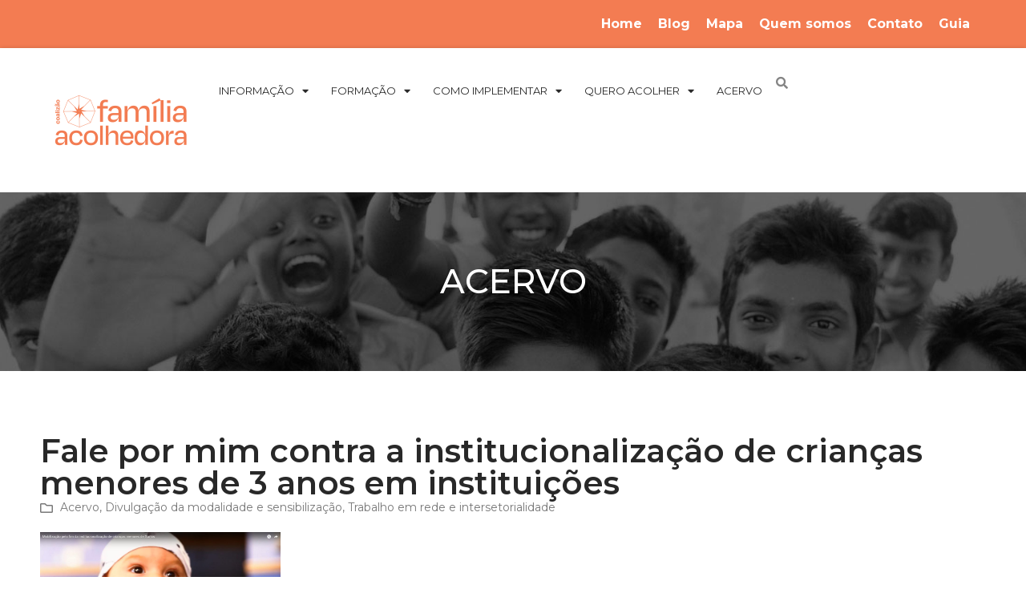

--- FILE ---
content_type: text/html; charset=UTF-8
request_url: https://familiaacolhedora.org.br/acervo/fale-por-mim-contra-a-institucionalizacao-de-criancas-menores-de-3-anos-em-instituicoes/
body_size: 12470
content:
<!doctype html><html lang="pt-BR"><head><meta charset="UTF-8"><meta name="viewport" content="width=device-width, initial-scale=1"><link rel="profile" href="https://gmpg.org/xfn/11"><title>Fale por mim contra a institucionalização de crianças menores de 3 anos em instituições &#8211; Família Acolhedora</title><meta name='robots' content='max-image-preview:large' /><link rel='stylesheet' id='wp-block-library-css' href='https://familiaacolhedora.org.br/wp-includes/css/dist/block-library/style.min.css?ver=6.3.7' media='all' /><style id='classic-theme-styles-inline-css'>/*! This file is auto-generated */
.wp-block-button__link{color:#fff;background-color:#32373c;border-radius:9999px;box-shadow:none;text-decoration:none;padding:calc(.667em + 2px) calc(1.333em + 2px);font-size:1.125em}.wp-block-file__button{background:#32373c;color:#fff;text-decoration:none}</style><style id='global-styles-inline-css'>body{--wp--preset--color--black: #000000;--wp--preset--color--cyan-bluish-gray: #abb8c3;--wp--preset--color--white: #ffffff;--wp--preset--color--pale-pink: #f78da7;--wp--preset--color--vivid-red: #cf2e2e;--wp--preset--color--luminous-vivid-orange: #ff6900;--wp--preset--color--luminous-vivid-amber: #fcb900;--wp--preset--color--light-green-cyan: #7bdcb5;--wp--preset--color--vivid-green-cyan: #00d084;--wp--preset--color--pale-cyan-blue: #8ed1fc;--wp--preset--color--vivid-cyan-blue: #0693e3;--wp--preset--color--vivid-purple: #9b51e0;--wp--preset--gradient--vivid-cyan-blue-to-vivid-purple: linear-gradient(135deg,rgba(6,147,227,1) 0%,rgb(155,81,224) 100%);--wp--preset--gradient--light-green-cyan-to-vivid-green-cyan: linear-gradient(135deg,rgb(122,220,180) 0%,rgb(0,208,130) 100%);--wp--preset--gradient--luminous-vivid-amber-to-luminous-vivid-orange: linear-gradient(135deg,rgba(252,185,0,1) 0%,rgba(255,105,0,1) 100%);--wp--preset--gradient--luminous-vivid-orange-to-vivid-red: linear-gradient(135deg,rgba(255,105,0,1) 0%,rgb(207,46,46) 100%);--wp--preset--gradient--very-light-gray-to-cyan-bluish-gray: linear-gradient(135deg,rgb(238,238,238) 0%,rgb(169,184,195) 100%);--wp--preset--gradient--cool-to-warm-spectrum: linear-gradient(135deg,rgb(74,234,220) 0%,rgb(151,120,209) 20%,rgb(207,42,186) 40%,rgb(238,44,130) 60%,rgb(251,105,98) 80%,rgb(254,248,76) 100%);--wp--preset--gradient--blush-light-purple: linear-gradient(135deg,rgb(255,206,236) 0%,rgb(152,150,240) 100%);--wp--preset--gradient--blush-bordeaux: linear-gradient(135deg,rgb(254,205,165) 0%,rgb(254,45,45) 50%,rgb(107,0,62) 100%);--wp--preset--gradient--luminous-dusk: linear-gradient(135deg,rgb(255,203,112) 0%,rgb(199,81,192) 50%,rgb(65,88,208) 100%);--wp--preset--gradient--pale-ocean: linear-gradient(135deg,rgb(255,245,203) 0%,rgb(182,227,212) 50%,rgb(51,167,181) 100%);--wp--preset--gradient--electric-grass: linear-gradient(135deg,rgb(202,248,128) 0%,rgb(113,206,126) 100%);--wp--preset--gradient--midnight: linear-gradient(135deg,rgb(2,3,129) 0%,rgb(40,116,252) 100%);--wp--preset--font-size--small: 13px;--wp--preset--font-size--medium: 20px;--wp--preset--font-size--large: 36px;--wp--preset--font-size--x-large: 42px;--wp--preset--spacing--20: 0.44rem;--wp--preset--spacing--30: 0.67rem;--wp--preset--spacing--40: 1rem;--wp--preset--spacing--50: 1.5rem;--wp--preset--spacing--60: 2.25rem;--wp--preset--spacing--70: 3.38rem;--wp--preset--spacing--80: 5.06rem;--wp--preset--shadow--natural: 6px 6px 9px rgba(0, 0, 0, 0.2);--wp--preset--shadow--deep: 12px 12px 50px rgba(0, 0, 0, 0.4);--wp--preset--shadow--sharp: 6px 6px 0px rgba(0, 0, 0, 0.2);--wp--preset--shadow--outlined: 6px 6px 0px -3px rgba(255, 255, 255, 1), 6px 6px rgba(0, 0, 0, 1);--wp--preset--shadow--crisp: 6px 6px 0px rgba(0, 0, 0, 1);}:where(.is-layout-flex){gap: 0.5em;}:where(.is-layout-grid){gap: 0.5em;}body .is-layout-flow > .alignleft{float: left;margin-inline-start: 0;margin-inline-end: 2em;}body .is-layout-flow > .alignright{float: right;margin-inline-start: 2em;margin-inline-end: 0;}body .is-layout-flow > .aligncenter{margin-left: auto !important;margin-right: auto !important;}body .is-layout-constrained > .alignleft{float: left;margin-inline-start: 0;margin-inline-end: 2em;}body .is-layout-constrained > .alignright{float: right;margin-inline-start: 2em;margin-inline-end: 0;}body .is-layout-constrained > .aligncenter{margin-left: auto !important;margin-right: auto !important;}body .is-layout-constrained > :where(:not(.alignleft):not(.alignright):not(.alignfull)){max-width: var(--wp--style--global--content-size);margin-left: auto !important;margin-right: auto !important;}body .is-layout-constrained > .alignwide{max-width: var(--wp--style--global--wide-size);}body .is-layout-flex{display: flex;}body .is-layout-flex{flex-wrap: wrap;align-items: center;}body .is-layout-flex > *{margin: 0;}body .is-layout-grid{display: grid;}body .is-layout-grid > *{margin: 0;}:where(.wp-block-columns.is-layout-flex){gap: 2em;}:where(.wp-block-columns.is-layout-grid){gap: 2em;}:where(.wp-block-post-template.is-layout-flex){gap: 1.25em;}:where(.wp-block-post-template.is-layout-grid){gap: 1.25em;}.has-black-color{color: var(--wp--preset--color--black) !important;}.has-cyan-bluish-gray-color{color: var(--wp--preset--color--cyan-bluish-gray) !important;}.has-white-color{color: var(--wp--preset--color--white) !important;}.has-pale-pink-color{color: var(--wp--preset--color--pale-pink) !important;}.has-vivid-red-color{color: var(--wp--preset--color--vivid-red) !important;}.has-luminous-vivid-orange-color{color: var(--wp--preset--color--luminous-vivid-orange) !important;}.has-luminous-vivid-amber-color{color: var(--wp--preset--color--luminous-vivid-amber) !important;}.has-light-green-cyan-color{color: var(--wp--preset--color--light-green-cyan) !important;}.has-vivid-green-cyan-color{color: var(--wp--preset--color--vivid-green-cyan) !important;}.has-pale-cyan-blue-color{color: var(--wp--preset--color--pale-cyan-blue) !important;}.has-vivid-cyan-blue-color{color: var(--wp--preset--color--vivid-cyan-blue) !important;}.has-vivid-purple-color{color: var(--wp--preset--color--vivid-purple) !important;}.has-black-background-color{background-color: var(--wp--preset--color--black) !important;}.has-cyan-bluish-gray-background-color{background-color: var(--wp--preset--color--cyan-bluish-gray) !important;}.has-white-background-color{background-color: var(--wp--preset--color--white) !important;}.has-pale-pink-background-color{background-color: var(--wp--preset--color--pale-pink) !important;}.has-vivid-red-background-color{background-color: var(--wp--preset--color--vivid-red) !important;}.has-luminous-vivid-orange-background-color{background-color: var(--wp--preset--color--luminous-vivid-orange) !important;}.has-luminous-vivid-amber-background-color{background-color: var(--wp--preset--color--luminous-vivid-amber) !important;}.has-light-green-cyan-background-color{background-color: var(--wp--preset--color--light-green-cyan) !important;}.has-vivid-green-cyan-background-color{background-color: var(--wp--preset--color--vivid-green-cyan) !important;}.has-pale-cyan-blue-background-color{background-color: var(--wp--preset--color--pale-cyan-blue) !important;}.has-vivid-cyan-blue-background-color{background-color: var(--wp--preset--color--vivid-cyan-blue) !important;}.has-vivid-purple-background-color{background-color: var(--wp--preset--color--vivid-purple) !important;}.has-black-border-color{border-color: var(--wp--preset--color--black) !important;}.has-cyan-bluish-gray-border-color{border-color: var(--wp--preset--color--cyan-bluish-gray) !important;}.has-white-border-color{border-color: var(--wp--preset--color--white) !important;}.has-pale-pink-border-color{border-color: var(--wp--preset--color--pale-pink) !important;}.has-vivid-red-border-color{border-color: var(--wp--preset--color--vivid-red) !important;}.has-luminous-vivid-orange-border-color{border-color: var(--wp--preset--color--luminous-vivid-orange) !important;}.has-luminous-vivid-amber-border-color{border-color: var(--wp--preset--color--luminous-vivid-amber) !important;}.has-light-green-cyan-border-color{border-color: var(--wp--preset--color--light-green-cyan) !important;}.has-vivid-green-cyan-border-color{border-color: var(--wp--preset--color--vivid-green-cyan) !important;}.has-pale-cyan-blue-border-color{border-color: var(--wp--preset--color--pale-cyan-blue) !important;}.has-vivid-cyan-blue-border-color{border-color: var(--wp--preset--color--vivid-cyan-blue) !important;}.has-vivid-purple-border-color{border-color: var(--wp--preset--color--vivid-purple) !important;}.has-vivid-cyan-blue-to-vivid-purple-gradient-background{background: var(--wp--preset--gradient--vivid-cyan-blue-to-vivid-purple) !important;}.has-light-green-cyan-to-vivid-green-cyan-gradient-background{background: var(--wp--preset--gradient--light-green-cyan-to-vivid-green-cyan) !important;}.has-luminous-vivid-amber-to-luminous-vivid-orange-gradient-background{background: var(--wp--preset--gradient--luminous-vivid-amber-to-luminous-vivid-orange) !important;}.has-luminous-vivid-orange-to-vivid-red-gradient-background{background: var(--wp--preset--gradient--luminous-vivid-orange-to-vivid-red) !important;}.has-very-light-gray-to-cyan-bluish-gray-gradient-background{background: var(--wp--preset--gradient--very-light-gray-to-cyan-bluish-gray) !important;}.has-cool-to-warm-spectrum-gradient-background{background: var(--wp--preset--gradient--cool-to-warm-spectrum) !important;}.has-blush-light-purple-gradient-background{background: var(--wp--preset--gradient--blush-light-purple) !important;}.has-blush-bordeaux-gradient-background{background: var(--wp--preset--gradient--blush-bordeaux) !important;}.has-luminous-dusk-gradient-background{background: var(--wp--preset--gradient--luminous-dusk) !important;}.has-pale-ocean-gradient-background{background: var(--wp--preset--gradient--pale-ocean) !important;}.has-electric-grass-gradient-background{background: var(--wp--preset--gradient--electric-grass) !important;}.has-midnight-gradient-background{background: var(--wp--preset--gradient--midnight) !important;}.has-small-font-size{font-size: var(--wp--preset--font-size--small) !important;}.has-medium-font-size{font-size: var(--wp--preset--font-size--medium) !important;}.has-large-font-size{font-size: var(--wp--preset--font-size--large) !important;}.has-x-large-font-size{font-size: var(--wp--preset--font-size--x-large) !important;}
.wp-block-navigation a:where(:not(.wp-element-button)){color: inherit;}
:where(.wp-block-post-template.is-layout-flex){gap: 1.25em;}:where(.wp-block-post-template.is-layout-grid){gap: 1.25em;}
:where(.wp-block-columns.is-layout-flex){gap: 2em;}:where(.wp-block-columns.is-layout-grid){gap: 2em;}
.wp-block-pullquote{font-size: 1.5em;line-height: 1.6;}</style><link rel='stylesheet' id='hello-elementor-css' href='https://familiaacolhedora.org.br/wp-content/themes/hello-elementor/style.min.css?ver=2.8.1' media='all' /><link rel='stylesheet' id='hello-elementor-theme-style-css' href='https://familiaacolhedora.org.br/wp-content/themes/hello-elementor/theme.min.css?ver=2.8.1' media='all' /><link rel='stylesheet' id='elementor-icons-css' href='https://familiaacolhedora.org.br/wp-content/plugins/elementor/assets/lib/eicons/css/elementor-icons.min.css?ver=5.20.0' media='all' /><link rel='stylesheet' id='elementor-frontend-css' href='https://familiaacolhedora.org.br/wp-content/plugins/elementor/assets/css/frontend-lite.min.css?ver=3.14.1' media='all' /><link rel='stylesheet' id='swiper-css' href='https://familiaacolhedora.org.br/wp-content/plugins/elementor/assets/lib/swiper/v8/css/swiper.min.css?ver=8.4.5' media='all' /><link rel='stylesheet' id='elementor-post-3343-css' href='https://familiaacolhedora.org.br/wp-content/cache/autoptimize/css/autoptimize_single_1700dc31e1b3ee60a7d65d6df7f6d99d.css?ver=1692070356' media='all' /><link rel='stylesheet' id='elementor-pro-css' href='https://familiaacolhedora.org.br/wp-content/plugins/elementor-pro/assets/css/frontend-lite.min.css?ver=3.14.1' media='all' /><link rel='stylesheet' id='elementor-global-css' href='https://familiaacolhedora.org.br/wp-content/cache/autoptimize/css/autoptimize_single_94524785c3e3850246ca45735d55cbdd.css?ver=1736264628' media='all' /><link rel='stylesheet' id='elementor-post-175-css' href='https://familiaacolhedora.org.br/wp-content/cache/autoptimize/css/autoptimize_single_2d02e1a6a6cf4b2ce796322e8c626a7b.css?ver=1692070356' media='all' /><link rel='stylesheet' id='elementor-post-182-css' href='https://familiaacolhedora.org.br/wp-content/cache/autoptimize/css/autoptimize_single_aed0afd3f211189619ca1c381046047c.css?ver=1692070356' media='all' /><link rel='stylesheet' id='elementor-post-3651-css' href='https://familiaacolhedora.org.br/wp-content/cache/autoptimize/css/autoptimize_single_9018b59a540a3025a15727530270c983.css?ver=1692070601' media='all' /><link rel='stylesheet' id='elementor-post-127-css' href='https://familiaacolhedora.org.br/wp-content/cache/autoptimize/css/autoptimize_single_386ab31aaf5633a58ce0ac33842837ec.css?ver=1692070356' media='all' /><link rel='stylesheet' id='elementor-post-124-css' href='https://familiaacolhedora.org.br/wp-content/cache/autoptimize/css/autoptimize_single_a34aa3f2b92838e09a203d902e1772c9.css?ver=1692071674' media='all' /><link rel='stylesheet' id='hello-elementor-child-style-css' href='https://familiaacolhedora.org.br/wp-content/themes/hello-theme-child/style.css?ver=1.0.0' media='all' /><link rel='stylesheet' id='google-fonts-1-css' href='https://fonts.googleapis.com/css?family=Montserrat%3A100%2C100italic%2C200%2C200italic%2C300%2C300italic%2C400%2C400italic%2C500%2C500italic%2C600%2C600italic%2C700%2C700italic%2C800%2C800italic%2C900%2C900italic&#038;display=swap&#038;ver=6.3.7' media='all' /><link rel='stylesheet' id='elementor-icons-shared-0-css' href='https://familiaacolhedora.org.br/wp-content/plugins/elementor/assets/lib/font-awesome/css/fontawesome.min.css?ver=5.15.3' media='all' /><link rel='stylesheet' id='elementor-icons-fa-solid-css' href='https://familiaacolhedora.org.br/wp-content/plugins/elementor/assets/lib/font-awesome/css/solid.min.css?ver=5.15.3' media='all' /><link rel='stylesheet' id='elementor-icons-fa-regular-css' href='https://familiaacolhedora.org.br/wp-content/plugins/elementor/assets/lib/font-awesome/css/regular.min.css?ver=5.15.3' media='all' /><link rel="preconnect" href="https://fonts.gstatic.com/" crossorigin><link rel="canonical" href="https://familiaacolhedora.org.br/acervo/fale-por-mim-contra-a-institucionalizacao-de-criancas-menores-de-3-anos-em-instituicoes/" /><link rel="alternate" type="application/json+oembed" href="https://familiaacolhedora.org.br/wp-json/oembed/1.0/embed?url=https%3A%2F%2Ffamiliaacolhedora.org.br%2Facervo%2Ffale-por-mim-contra-a-institucionalizacao-de-criancas-menores-de-3-anos-em-instituicoes%2F" /><link rel="alternate" type="text/xml+oembed" href="https://familiaacolhedora.org.br/wp-json/oembed/1.0/embed?url=https%3A%2F%2Ffamiliaacolhedora.org.br%2Facervo%2Ffale-por-mim-contra-a-institucionalizacao-de-criancas-menores-de-3-anos-em-instituicoes%2F&#038;format=xml" /><meta name="generator" content="Elementor 3.14.1; features: e_dom_optimization, e_optimized_assets_loading, e_optimized_css_loading, a11y_improvements; settings: css_print_method-external, google_font-enabled, font_display-swap">  <script async src="https://www.googletagmanager.com/gtag/js?id=G-KEE65T23FC" type="c973f3039f76348b9aaaa1e0-text/javascript"></script> <script defer src="[data-uri]" type="c973f3039f76348b9aaaa1e0-text/javascript"></script>  <script async src="https://www.googletagmanager.com/gtag/js?id=UA-223420527-1" type="c973f3039f76348b9aaaa1e0-text/javascript"></script> <script defer src="[data-uri]" type="c973f3039f76348b9aaaa1e0-text/javascript"></script> <link rel="icon" href="https://familiaacolhedora.org.br/wp-content/uploads/2023/06/cropped-favicon-32x32.png" sizes="32x32" /><link rel="icon" href="https://familiaacolhedora.org.br/wp-content/uploads/2023/06/cropped-favicon-192x192.png" sizes="192x192" /><link rel="apple-touch-icon" href="https://familiaacolhedora.org.br/wp-content/uploads/2023/06/cropped-favicon-180x180.png" /><meta name="msapplication-TileImage" content="https://familiaacolhedora.org.br/wp-content/uploads/2023/06/cropped-favicon-270x270.png" /></head><body class="post-template-default single single-post postid-759 single-format-standard elementor-default elementor-kit-3343 elementor-page-3651"> <a class="skip-link screen-reader-text" href="#content">Pular para o conteúdo</a><div data-elementor-type="header" data-elementor-id="175" class="elementor elementor-175 elementor-location-header" data-elementor-post-type="elementor_library"><div class="elementor-element elementor-element-727d153 e-flex e-con-boxed e-con" data-id="727d153" data-element_type="container" data-settings="{&quot;background_background&quot;:&quot;classic&quot;,&quot;sticky&quot;:&quot;top&quot;,&quot;content_width&quot;:&quot;boxed&quot;,&quot;sticky_on&quot;:[&quot;desktop&quot;,&quot;tablet&quot;,&quot;mobile&quot;],&quot;sticky_offset&quot;:0,&quot;sticky_effects_offset&quot;:0}"><div class="e-con-inner"><div class="elementor-element elementor-element-399d6f7a e-con-full e-flex e-con" data-id="399d6f7a" data-element_type="container" data-settings="{&quot;content_width&quot;:&quot;full&quot;}"><div class="elementor-element elementor-element-35fb9943 elementor-nav-menu__align-right elementor-nav-menu--dropdown-none elementor-hidden-mobile elementor-widget elementor-widget-nav-menu" data-id="35fb9943" data-element_type="widget" data-settings="{&quot;layout&quot;:&quot;horizontal&quot;,&quot;submenu_icon&quot;:{&quot;value&quot;:&quot;&lt;i class=\&quot;fas fa-caret-down\&quot;&gt;&lt;\/i&gt;&quot;,&quot;library&quot;:&quot;fa-solid&quot;}}" data-widget_type="nav-menu.default"><div class="elementor-widget-container"><link rel="stylesheet" href="https://familiaacolhedora.org.br/wp-content/plugins/elementor-pro/assets/css/widget-nav-menu.min.css"><nav class="elementor-nav-menu--main elementor-nav-menu__container elementor-nav-menu--layout-horizontal e--pointer-none"><ul id="menu-1-35fb9943" class="elementor-nav-menu"><li class="menu-item menu-item-type-post_type menu-item-object-page menu-item-home menu-item-3769"><a href="https://familiaacolhedora.org.br/" class="elementor-item">Home</a></li><li class="menu-item menu-item-type-post_type menu-item-object-page menu-item-3770"><a href="https://familiaacolhedora.org.br/blog/" class="elementor-item">Blog</a></li><li class="menu-item menu-item-type-post_type menu-item-object-page menu-item-3773"><a href="https://familiaacolhedora.org.br/mapa/" class="elementor-item">Mapa</a></li><li class="menu-item menu-item-type-post_type menu-item-object-page menu-item-3776"><a href="https://familiaacolhedora.org.br/quemsomos/" class="elementor-item">Quem somos</a></li><li class="menu-item menu-item-type-post_type menu-item-object-page menu-item-3774"><a href="https://familiaacolhedora.org.br/contato/" class="elementor-item">Contato</a></li><li class="menu-item menu-item-type-post_type menu-item-object-page menu-item-3772"><a href="https://familiaacolhedora.org.br/formacao/guia-de-acolhimento-familiar/" class="elementor-item">Guia</a></li></ul></nav><nav class="elementor-nav-menu--dropdown elementor-nav-menu__container" aria-hidden="true"><ul id="menu-2-35fb9943" class="elementor-nav-menu"><li class="menu-item menu-item-type-post_type menu-item-object-page menu-item-home menu-item-3769"><a href="https://familiaacolhedora.org.br/" class="elementor-item" tabindex="-1">Home</a></li><li class="menu-item menu-item-type-post_type menu-item-object-page menu-item-3770"><a href="https://familiaacolhedora.org.br/blog/" class="elementor-item" tabindex="-1">Blog</a></li><li class="menu-item menu-item-type-post_type menu-item-object-page menu-item-3773"><a href="https://familiaacolhedora.org.br/mapa/" class="elementor-item" tabindex="-1">Mapa</a></li><li class="menu-item menu-item-type-post_type menu-item-object-page menu-item-3776"><a href="https://familiaacolhedora.org.br/quemsomos/" class="elementor-item" tabindex="-1">Quem somos</a></li><li class="menu-item menu-item-type-post_type menu-item-object-page menu-item-3774"><a href="https://familiaacolhedora.org.br/contato/" class="elementor-item" tabindex="-1">Contato</a></li><li class="menu-item menu-item-type-post_type menu-item-object-page menu-item-3772"><a href="https://familiaacolhedora.org.br/formacao/guia-de-acolhimento-familiar/" class="elementor-item" tabindex="-1">Guia</a></li></ul></nav></div></div><div class="elementor-element elementor-element-31f909a2 elementor-nav-menu__align-center elementor-nav-menu--dropdown-none elementor-hidden-desktop elementor-hidden-tablet elementor-widget elementor-widget-nav-menu" data-id="31f909a2" data-element_type="widget" data-settings="{&quot;layout&quot;:&quot;horizontal&quot;,&quot;submenu_icon&quot;:{&quot;value&quot;:&quot;&lt;i class=\&quot;fas fa-caret-down\&quot;&gt;&lt;\/i&gt;&quot;,&quot;library&quot;:&quot;fa-solid&quot;}}" data-widget_type="nav-menu.default"><div class="elementor-widget-container"><nav class="elementor-nav-menu--main elementor-nav-menu__container elementor-nav-menu--layout-horizontal e--pointer-none"><ul id="menu-1-31f909a2" class="elementor-nav-menu"><li class="menu-item menu-item-type-post_type menu-item-object-page menu-item-home menu-item-3769"><a href="https://familiaacolhedora.org.br/" class="elementor-item">Home</a></li><li class="menu-item menu-item-type-post_type menu-item-object-page menu-item-3770"><a href="https://familiaacolhedora.org.br/blog/" class="elementor-item">Blog</a></li><li class="menu-item menu-item-type-post_type menu-item-object-page menu-item-3773"><a href="https://familiaacolhedora.org.br/mapa/" class="elementor-item">Mapa</a></li><li class="menu-item menu-item-type-post_type menu-item-object-page menu-item-3776"><a href="https://familiaacolhedora.org.br/quemsomos/" class="elementor-item">Quem somos</a></li><li class="menu-item menu-item-type-post_type menu-item-object-page menu-item-3774"><a href="https://familiaacolhedora.org.br/contato/" class="elementor-item">Contato</a></li><li class="menu-item menu-item-type-post_type menu-item-object-page menu-item-3772"><a href="https://familiaacolhedora.org.br/formacao/guia-de-acolhimento-familiar/" class="elementor-item">Guia</a></li></ul></nav><nav class="elementor-nav-menu--dropdown elementor-nav-menu__container" aria-hidden="true"><ul id="menu-2-31f909a2" class="elementor-nav-menu"><li class="menu-item menu-item-type-post_type menu-item-object-page menu-item-home menu-item-3769"><a href="https://familiaacolhedora.org.br/" class="elementor-item" tabindex="-1">Home</a></li><li class="menu-item menu-item-type-post_type menu-item-object-page menu-item-3770"><a href="https://familiaacolhedora.org.br/blog/" class="elementor-item" tabindex="-1">Blog</a></li><li class="menu-item menu-item-type-post_type menu-item-object-page menu-item-3773"><a href="https://familiaacolhedora.org.br/mapa/" class="elementor-item" tabindex="-1">Mapa</a></li><li class="menu-item menu-item-type-post_type menu-item-object-page menu-item-3776"><a href="https://familiaacolhedora.org.br/quemsomos/" class="elementor-item" tabindex="-1">Quem somos</a></li><li class="menu-item menu-item-type-post_type menu-item-object-page menu-item-3774"><a href="https://familiaacolhedora.org.br/contato/" class="elementor-item" tabindex="-1">Contato</a></li><li class="menu-item menu-item-type-post_type menu-item-object-page menu-item-3772"><a href="https://familiaacolhedora.org.br/formacao/guia-de-acolhimento-familiar/" class="elementor-item" tabindex="-1">Guia</a></li></ul></nav></div></div></div></div></div><div class="elementor-element elementor-element-1cb907fb e-flex e-con-boxed e-con" data-id="1cb907fb" data-element_type="container" data-settings="{&quot;background_background&quot;:&quot;classic&quot;,&quot;sticky&quot;:&quot;top&quot;,&quot;sticky_offset&quot;:60,&quot;sticky_on&quot;:[&quot;desktop&quot;],&quot;content_width&quot;:&quot;boxed&quot;,&quot;sticky_effects_offset&quot;:0}"><div class="e-con-inner"><div class="elementor-element elementor-element-1ebf3328 e-con-full e-flex e-con" data-id="1ebf3328" data-element_type="container" data-settings="{&quot;content_width&quot;:&quot;full&quot;}"><div class="elementor-element elementor-element-25a3747f elementor-widget elementor-widget-image" data-id="25a3747f" data-element_type="widget" data-widget_type="image.default"><div class="elementor-widget-container"><style>/*! elementor - v3.14.0 - 26-06-2023 */
.elementor-widget-image{text-align:center}.elementor-widget-image a{display:inline-block}.elementor-widget-image a img[src$=".svg"]{width:48px}.elementor-widget-image img{vertical-align:middle;display:inline-block}</style><a href="https://familiaacolhedora.org.br"> <img src="https://familiaacolhedora.org.br/wp-content/uploads/elementor/thumbs/2-q8l0viz36erxe7e6pef8t23rwu6kzgafiw5l5n03u8.png" title="" alt="" loading="lazy" /> </a></div></div></div><div class="elementor-element elementor-element-426ee4f e-con-full e-flex e-con" data-id="426ee4f" data-element_type="container" data-settings="{&quot;content_width&quot;:&quot;full&quot;}"><div class="elementor-element elementor-element-16696a54 elementor-nav-menu--dropdown-mobile elementor-hidden-tablet elementor-hidden-mobile elementor-nav-menu__text-align-aside elementor-nav-menu--toggle elementor-nav-menu--burger elementor-widget elementor-widget-nav-menu" data-id="16696a54" data-element_type="widget" data-settings="{&quot;layout&quot;:&quot;horizontal&quot;,&quot;submenu_icon&quot;:{&quot;value&quot;:&quot;&lt;i class=\&quot;fas fa-caret-down\&quot;&gt;&lt;\/i&gt;&quot;,&quot;library&quot;:&quot;fa-solid&quot;},&quot;toggle&quot;:&quot;burger&quot;}" data-widget_type="nav-menu.default"><div class="elementor-widget-container"><nav class="elementor-nav-menu--main elementor-nav-menu__container elementor-nav-menu--layout-horizontal e--pointer-none"><ul id="menu-1-16696a54" class="elementor-nav-menu"><li class="menu-item menu-item-type-post_type menu-item-object-page menu-item-has-children menu-item-3368"><a href="https://familiaacolhedora.org.br/informacao/" class="elementor-item">INFORMAÇÃO</a><ul class="sub-menu elementor-nav-menu--dropdown"><li class="menu-item menu-item-type-post_type menu-item-object-page menu-item-3811"><a href="https://familiaacolhedora.org.br/informacao/o-que-e-acolhimento-familiar/" class="elementor-sub-item">O que é Acolhimento Familiar</a></li><li class="menu-item menu-item-type-post_type menu-item-object-page menu-item-4089"><a href="https://familiaacolhedora.org.br/informacao/por-que-o-brasil-precisa-de-acolhimento-familiar/" class="elementor-sub-item">Por que o Brasil precisa de acolhimento familiar?</a></li><li class="menu-item menu-item-type-post_type menu-item-object-page menu-item-4090"><a href="https://familiaacolhedora.org.br/informacao/quem-sao-as-criancas-e-adolescentes-acolhidos/" class="elementor-sub-item">Quem são as crianças e adolescentes acolhidos?</a></li><li class="menu-item menu-item-type-post_type menu-item-object-page menu-item-4091"><a href="https://familiaacolhedora.org.br/informacao/vantagens-do-acolhimento-familiar/" class="elementor-sub-item">Vantagens do acolhimento familiar</a></li><li class="menu-item menu-item-type-post_type menu-item-object-page menu-item-4085"><a href="https://familiaacolhedora.org.br/informacao/vantagens-economicas-para-os-municipios/" class="elementor-sub-item">Benefícios para a gestão municipal</a></li><li class="menu-item menu-item-type-post_type menu-item-object-page menu-item-4084"><a href="https://familiaacolhedora.org.br/informacao/a-importancia-dos-vinculos/" class="elementor-sub-item">A importância dos vínculos</a></li><li class="menu-item menu-item-type-post_type menu-item-object-post menu-item-4093"><a href="https://familiaacolhedora.org.br/artigos/a-historia-do-acolhimento-familiar-no-brasil/" class="elementor-sub-item">A história do acolhimento no Brasil</a></li><li class="menu-item menu-item-type-post_type menu-item-object-post menu-item-4092"><a href="https://familiaacolhedora.org.br/acervo/encontro-nacional-sobre-acolhimento-familiar/" class="elementor-sub-item">Encontro Nacional Sobre Acolhimento Familiar</a></li><li class="menu-item menu-item-type-post_type menu-item-object-page menu-item-4086"><a href="https://familiaacolhedora.org.br/informacao/depoimentos/" class="elementor-sub-item">Depoimentos</a></li><li class="menu-item menu-item-type-post_type menu-item-object-page menu-item-4087"><a href="https://familiaacolhedora.org.br/informacao/faq/" class="elementor-sub-item">Dúvidas Frequentes</a></li><li class="menu-item menu-item-type-post_type menu-item-object-page menu-item-4088"><a href="https://familiaacolhedora.org.br/informacao/glossario/" class="elementor-sub-item">Glossário</a></li></ul></li><li class="menu-item menu-item-type-post_type menu-item-object-page menu-item-has-children menu-item-4223"><a href="https://familiaacolhedora.org.br/formacao/" class="elementor-item">FORMAÇÃO</a><ul class="sub-menu elementor-nav-menu--dropdown"><li class="menu-item menu-item-type-post_type menu-item-object-page menu-item-4231"><a href="https://familiaacolhedora.org.br/formacao/guia-de-acolhimento-familiar/" class="elementor-sub-item">Guia</a></li><li class="menu-item menu-item-type-custom menu-item-object-custom menu-item-has-children menu-item-4237"><a href="#" class="elementor-sub-item elementor-item-anchor">Por dentro do serviço Família Acolhedora</a><ul class="sub-menu elementor-nav-menu--dropdown"><li class="menu-item menu-item-type-post_type menu-item-object-page menu-item-4226"><a href="https://familiaacolhedora.org.br/formacao/como-funciona-o-servico-de-acolhimento-em-familia-acolhedora/" class="elementor-sub-item">Como funciona</a></li><li class="menu-item menu-item-type-post_type menu-item-object-page menu-item-4234"><a href="https://familiaacolhedora.org.br/formacao/normativas-para-funcionamento/" class="elementor-sub-item">Normativas</a></li><li class="menu-item menu-item-type-post_type menu-item-object-page menu-item-4229"><a href="https://familiaacolhedora.org.br/formacao/fluxos-de-atendimento/" class="elementor-sub-item">Fluxos de Atendimento</a></li><li class="menu-item menu-item-type-post_type menu-item-object-page menu-item-4224"><a href="https://familiaacolhedora.org.br/formacao/atores-envolvidos/" class="elementor-sub-item">Atores Envolvidos</a></li></ul></li><li class="menu-item menu-item-type-custom menu-item-object-custom menu-item-has-children menu-item-4238"><a href="#" class="elementor-sub-item elementor-item-anchor">Os desafios do serviço Família Acolhedora</a><ul class="sub-menu elementor-nav-menu--dropdown"><li class="menu-item menu-item-type-post_type menu-item-object-page menu-item-4232"><a href="https://familiaacolhedora.org.br/formacao/mitos-sobre-o-acolhimento-familiar/" class="elementor-sub-item">Mitos</a></li><li class="menu-item menu-item-type-post_type menu-item-object-page menu-item-4233"><a href="https://familiaacolhedora.org.br/formacao/mobilizacao-de-familias-acolhedoras/" class="elementor-sub-item">Mobilização de Famílias Acolhedoras</a></li><li class="menu-item menu-item-type-post_type menu-item-object-page menu-item-4230"><a href="https://familiaacolhedora.org.br/formacao/formacao-e-selecao-de-familia-acolhedora/" class="elementor-sub-item">Formação e seleção</a></li><li class="menu-item menu-item-type-post_type menu-item-object-page menu-item-4228"><a href="https://familiaacolhedora.org.br/formacao/diferencas-no-acolhimento-de-bebes-criancas-e-adolescentes/" class="elementor-sub-item">Diferentes idades</a></li><li class="menu-item menu-item-type-post_type menu-item-object-page menu-item-4235"><a href="https://familiaacolhedora.org.br/formacao/o-papel-da-familia-acolhedora/" class="elementor-sub-item">Família acolhedora</a></li><li class="menu-item menu-item-type-post_type menu-item-object-page menu-item-4236"><a href="https://familiaacolhedora.org.br/formacao/trabalhando-com-a-familia-de-origem/" class="elementor-sub-item">Família de origem</a></li><li class="menu-item menu-item-type-post_type menu-item-object-page menu-item-4225"><a href="https://familiaacolhedora.org.br/formacao/chegadas-e-partidas/" class="elementor-sub-item">Chegadas e Partidas</a></li></ul></li><li class="menu-item menu-item-type-post_type menu-item-object-page menu-item-4227"><a href="https://familiaacolhedora.org.br/formacao/cursos-e-consultorias/" class="elementor-sub-item">Cursos e consultorias</a></li><li class="menu-item menu-item-type-post_type menu-item-object-page menu-item-3366"><a href="https://familiaacolhedora.org.br/acervo/" class="elementor-sub-item">Acervo</a></li></ul></li><li class="menu-item menu-item-type-post_type menu-item-object-page menu-item-has-children menu-item-4328"><a href="https://familiaacolhedora.org.br/como-implementar/" class="elementor-item">COMO IMPLEMENTAR</a><ul class="sub-menu elementor-nav-menu--dropdown"><li class="menu-item menu-item-type-post_type menu-item-object-page menu-item-4329"><a href="https://familiaacolhedora.org.br/como-implementar/etapas-de-implementacao/" class="elementor-sub-item">Etapas de Implementação</a></li><li class="menu-item menu-item-type-post_type menu-item-object-page menu-item-4330"><a href="https://familiaacolhedora.org.br/como-implementar/formas-de-execucao/" class="elementor-sub-item">Formas de Execução</a></li><li class="menu-item menu-item-type-post_type menu-item-object-page menu-item-4334"><a href="https://familiaacolhedora.org.br/como-implementar/o-orcamento-e-os-recursos-para-o-sfa/" class="elementor-sub-item">Orçamento e recursos</a></li><li class="menu-item menu-item-type-post_type menu-item-object-page menu-item-4331"><a href="https://familiaacolhedora.org.br/como-implementar/lei-municipal-formulacao-aprovacao-e-publicacao/" class="elementor-sub-item">Lei Municipal</a></li><li class="menu-item menu-item-type-post_type menu-item-object-page menu-item-4335"><a href="https://familiaacolhedora.org.br/como-implementar/oferta-regionalizada/" class="elementor-sub-item">Oferta Regionalizada</a></li><li class="menu-item menu-item-type-post_type menu-item-object-page menu-item-4333"><a href="https://familiaacolhedora.org.br/como-implementar/mobilizacao-de-familias/" class="elementor-sub-item">Mobilização de famílias</a></li><li class="menu-item menu-item-type-post_type menu-item-object-page menu-item-4332"><a href="https://familiaacolhedora.org.br/como-implementar/material-de-divulgacao/" class="elementor-sub-item">Material de divulgação</a></li></ul></li><li class="menu-item menu-item-type-post_type menu-item-object-page menu-item-has-children menu-item-4393"><a href="https://familiaacolhedora.org.br/quero-acolher/" class="elementor-item">QUERO ACOLHER</a><ul class="sub-menu elementor-nav-menu--dropdown"><li class="menu-item menu-item-type-post_type menu-item-object-page menu-item-4396"><a href="https://familiaacolhedora.org.br/quero-acolher/por-que-acolher/" class="elementor-sub-item">Por que acolher?</a></li><li class="menu-item menu-item-type-post_type menu-item-object-page menu-item-4394"><a href="https://familiaacolhedora.org.br/quero-acolher/criterios-para-ser-uma-familia-acolhedora/" class="elementor-sub-item">Critérios para acolher</a></li><li class="menu-item menu-item-type-post_type menu-item-object-page menu-item-4395"><a href="https://familiaacolhedora.org.br/quero-acolher/o-que-e-importante-saber-antes-de-acolher/" class="elementor-sub-item">O que é importante saber antes de acolher</a></li><li class="menu-item menu-item-type-post_type menu-item-object-page menu-item-4398"><a href="https://familiaacolhedora.org.br/formacao/o-papel-da-familia-acolhedora/" class="elementor-sub-item">O Papel da Família Acolhedora</a></li><li class="menu-item menu-item-type-post_type menu-item-object-page menu-item-4397"><a href="https://familiaacolhedora.org.br/quero-acolher/seja-uma-familia-acolhedora/" class="elementor-sub-item">Seja uma família acolhedora</a></li></ul></li><li class="menu-item menu-item-type-post_type menu-item-object-page menu-item-4239"><a href="https://familiaacolhedora.org.br/acervo/" class="elementor-item">ACERVO</a></li></ul></nav><div class="elementor-menu-toggle" role="button" tabindex="0" aria-label="Alternar menu" aria-expanded="false"> <i aria-hidden="true" role="presentation" class="elementor-menu-toggle__icon--open eicon-menu-bar"></i><i aria-hidden="true" role="presentation" class="elementor-menu-toggle__icon--close eicon-close"></i> <span class="elementor-screen-only">Menu</span></div><nav class="elementor-nav-menu--dropdown elementor-nav-menu__container" aria-hidden="true"><ul id="menu-2-16696a54" class="elementor-nav-menu"><li class="menu-item menu-item-type-post_type menu-item-object-page menu-item-has-children menu-item-3368"><a href="https://familiaacolhedora.org.br/informacao/" class="elementor-item" tabindex="-1">INFORMAÇÃO</a><ul class="sub-menu elementor-nav-menu--dropdown"><li class="menu-item menu-item-type-post_type menu-item-object-page menu-item-3811"><a href="https://familiaacolhedora.org.br/informacao/o-que-e-acolhimento-familiar/" class="elementor-sub-item" tabindex="-1">O que é Acolhimento Familiar</a></li><li class="menu-item menu-item-type-post_type menu-item-object-page menu-item-4089"><a href="https://familiaacolhedora.org.br/informacao/por-que-o-brasil-precisa-de-acolhimento-familiar/" class="elementor-sub-item" tabindex="-1">Por que o Brasil precisa de acolhimento familiar?</a></li><li class="menu-item menu-item-type-post_type menu-item-object-page menu-item-4090"><a href="https://familiaacolhedora.org.br/informacao/quem-sao-as-criancas-e-adolescentes-acolhidos/" class="elementor-sub-item" tabindex="-1">Quem são as crianças e adolescentes acolhidos?</a></li><li class="menu-item menu-item-type-post_type menu-item-object-page menu-item-4091"><a href="https://familiaacolhedora.org.br/informacao/vantagens-do-acolhimento-familiar/" class="elementor-sub-item" tabindex="-1">Vantagens do acolhimento familiar</a></li><li class="menu-item menu-item-type-post_type menu-item-object-page menu-item-4085"><a href="https://familiaacolhedora.org.br/informacao/vantagens-economicas-para-os-municipios/" class="elementor-sub-item" tabindex="-1">Benefícios para a gestão municipal</a></li><li class="menu-item menu-item-type-post_type menu-item-object-page menu-item-4084"><a href="https://familiaacolhedora.org.br/informacao/a-importancia-dos-vinculos/" class="elementor-sub-item" tabindex="-1">A importância dos vínculos</a></li><li class="menu-item menu-item-type-post_type menu-item-object-post menu-item-4093"><a href="https://familiaacolhedora.org.br/artigos/a-historia-do-acolhimento-familiar-no-brasil/" class="elementor-sub-item" tabindex="-1">A história do acolhimento no Brasil</a></li><li class="menu-item menu-item-type-post_type menu-item-object-post menu-item-4092"><a href="https://familiaacolhedora.org.br/acervo/encontro-nacional-sobre-acolhimento-familiar/" class="elementor-sub-item" tabindex="-1">Encontro Nacional Sobre Acolhimento Familiar</a></li><li class="menu-item menu-item-type-post_type menu-item-object-page menu-item-4086"><a href="https://familiaacolhedora.org.br/informacao/depoimentos/" class="elementor-sub-item" tabindex="-1">Depoimentos</a></li><li class="menu-item menu-item-type-post_type menu-item-object-page menu-item-4087"><a href="https://familiaacolhedora.org.br/informacao/faq/" class="elementor-sub-item" tabindex="-1">Dúvidas Frequentes</a></li><li class="menu-item menu-item-type-post_type menu-item-object-page menu-item-4088"><a href="https://familiaacolhedora.org.br/informacao/glossario/" class="elementor-sub-item" tabindex="-1">Glossário</a></li></ul></li><li class="menu-item menu-item-type-post_type menu-item-object-page menu-item-has-children menu-item-4223"><a href="https://familiaacolhedora.org.br/formacao/" class="elementor-item" tabindex="-1">FORMAÇÃO</a><ul class="sub-menu elementor-nav-menu--dropdown"><li class="menu-item menu-item-type-post_type menu-item-object-page menu-item-4231"><a href="https://familiaacolhedora.org.br/formacao/guia-de-acolhimento-familiar/" class="elementor-sub-item" tabindex="-1">Guia</a></li><li class="menu-item menu-item-type-custom menu-item-object-custom menu-item-has-children menu-item-4237"><a href="#" class="elementor-sub-item elementor-item-anchor" tabindex="-1">Por dentro do serviço Família Acolhedora</a><ul class="sub-menu elementor-nav-menu--dropdown"><li class="menu-item menu-item-type-post_type menu-item-object-page menu-item-4226"><a href="https://familiaacolhedora.org.br/formacao/como-funciona-o-servico-de-acolhimento-em-familia-acolhedora/" class="elementor-sub-item" tabindex="-1">Como funciona</a></li><li class="menu-item menu-item-type-post_type menu-item-object-page menu-item-4234"><a href="https://familiaacolhedora.org.br/formacao/normativas-para-funcionamento/" class="elementor-sub-item" tabindex="-1">Normativas</a></li><li class="menu-item menu-item-type-post_type menu-item-object-page menu-item-4229"><a href="https://familiaacolhedora.org.br/formacao/fluxos-de-atendimento/" class="elementor-sub-item" tabindex="-1">Fluxos de Atendimento</a></li><li class="menu-item menu-item-type-post_type menu-item-object-page menu-item-4224"><a href="https://familiaacolhedora.org.br/formacao/atores-envolvidos/" class="elementor-sub-item" tabindex="-1">Atores Envolvidos</a></li></ul></li><li class="menu-item menu-item-type-custom menu-item-object-custom menu-item-has-children menu-item-4238"><a href="#" class="elementor-sub-item elementor-item-anchor" tabindex="-1">Os desafios do serviço Família Acolhedora</a><ul class="sub-menu elementor-nav-menu--dropdown"><li class="menu-item menu-item-type-post_type menu-item-object-page menu-item-4232"><a href="https://familiaacolhedora.org.br/formacao/mitos-sobre-o-acolhimento-familiar/" class="elementor-sub-item" tabindex="-1">Mitos</a></li><li class="menu-item menu-item-type-post_type menu-item-object-page menu-item-4233"><a href="https://familiaacolhedora.org.br/formacao/mobilizacao-de-familias-acolhedoras/" class="elementor-sub-item" tabindex="-1">Mobilização de Famílias Acolhedoras</a></li><li class="menu-item menu-item-type-post_type menu-item-object-page menu-item-4230"><a href="https://familiaacolhedora.org.br/formacao/formacao-e-selecao-de-familia-acolhedora/" class="elementor-sub-item" tabindex="-1">Formação e seleção</a></li><li class="menu-item menu-item-type-post_type menu-item-object-page menu-item-4228"><a href="https://familiaacolhedora.org.br/formacao/diferencas-no-acolhimento-de-bebes-criancas-e-adolescentes/" class="elementor-sub-item" tabindex="-1">Diferentes idades</a></li><li class="menu-item menu-item-type-post_type menu-item-object-page menu-item-4235"><a href="https://familiaacolhedora.org.br/formacao/o-papel-da-familia-acolhedora/" class="elementor-sub-item" tabindex="-1">Família acolhedora</a></li><li class="menu-item menu-item-type-post_type menu-item-object-page menu-item-4236"><a href="https://familiaacolhedora.org.br/formacao/trabalhando-com-a-familia-de-origem/" class="elementor-sub-item" tabindex="-1">Família de origem</a></li><li class="menu-item menu-item-type-post_type menu-item-object-page menu-item-4225"><a href="https://familiaacolhedora.org.br/formacao/chegadas-e-partidas/" class="elementor-sub-item" tabindex="-1">Chegadas e Partidas</a></li></ul></li><li class="menu-item menu-item-type-post_type menu-item-object-page menu-item-4227"><a href="https://familiaacolhedora.org.br/formacao/cursos-e-consultorias/" class="elementor-sub-item" tabindex="-1">Cursos e consultorias</a></li><li class="menu-item menu-item-type-post_type menu-item-object-page menu-item-3366"><a href="https://familiaacolhedora.org.br/acervo/" class="elementor-sub-item" tabindex="-1">Acervo</a></li></ul></li><li class="menu-item menu-item-type-post_type menu-item-object-page menu-item-has-children menu-item-4328"><a href="https://familiaacolhedora.org.br/como-implementar/" class="elementor-item" tabindex="-1">COMO IMPLEMENTAR</a><ul class="sub-menu elementor-nav-menu--dropdown"><li class="menu-item menu-item-type-post_type menu-item-object-page menu-item-4329"><a href="https://familiaacolhedora.org.br/como-implementar/etapas-de-implementacao/" class="elementor-sub-item" tabindex="-1">Etapas de Implementação</a></li><li class="menu-item menu-item-type-post_type menu-item-object-page menu-item-4330"><a href="https://familiaacolhedora.org.br/como-implementar/formas-de-execucao/" class="elementor-sub-item" tabindex="-1">Formas de Execução</a></li><li class="menu-item menu-item-type-post_type menu-item-object-page menu-item-4334"><a href="https://familiaacolhedora.org.br/como-implementar/o-orcamento-e-os-recursos-para-o-sfa/" class="elementor-sub-item" tabindex="-1">Orçamento e recursos</a></li><li class="menu-item menu-item-type-post_type menu-item-object-page menu-item-4331"><a href="https://familiaacolhedora.org.br/como-implementar/lei-municipal-formulacao-aprovacao-e-publicacao/" class="elementor-sub-item" tabindex="-1">Lei Municipal</a></li><li class="menu-item menu-item-type-post_type menu-item-object-page menu-item-4335"><a href="https://familiaacolhedora.org.br/como-implementar/oferta-regionalizada/" class="elementor-sub-item" tabindex="-1">Oferta Regionalizada</a></li><li class="menu-item menu-item-type-post_type menu-item-object-page menu-item-4333"><a href="https://familiaacolhedora.org.br/como-implementar/mobilizacao-de-familias/" class="elementor-sub-item" tabindex="-1">Mobilização de famílias</a></li><li class="menu-item menu-item-type-post_type menu-item-object-page menu-item-4332"><a href="https://familiaacolhedora.org.br/como-implementar/material-de-divulgacao/" class="elementor-sub-item" tabindex="-1">Material de divulgação</a></li></ul></li><li class="menu-item menu-item-type-post_type menu-item-object-page menu-item-has-children menu-item-4393"><a href="https://familiaacolhedora.org.br/quero-acolher/" class="elementor-item" tabindex="-1">QUERO ACOLHER</a><ul class="sub-menu elementor-nav-menu--dropdown"><li class="menu-item menu-item-type-post_type menu-item-object-page menu-item-4396"><a href="https://familiaacolhedora.org.br/quero-acolher/por-que-acolher/" class="elementor-sub-item" tabindex="-1">Por que acolher?</a></li><li class="menu-item menu-item-type-post_type menu-item-object-page menu-item-4394"><a href="https://familiaacolhedora.org.br/quero-acolher/criterios-para-ser-uma-familia-acolhedora/" class="elementor-sub-item" tabindex="-1">Critérios para acolher</a></li><li class="menu-item menu-item-type-post_type menu-item-object-page menu-item-4395"><a href="https://familiaacolhedora.org.br/quero-acolher/o-que-e-importante-saber-antes-de-acolher/" class="elementor-sub-item" tabindex="-1">O que é importante saber antes de acolher</a></li><li class="menu-item menu-item-type-post_type menu-item-object-page menu-item-4398"><a href="https://familiaacolhedora.org.br/formacao/o-papel-da-familia-acolhedora/" class="elementor-sub-item" tabindex="-1">O Papel da Família Acolhedora</a></li><li class="menu-item menu-item-type-post_type menu-item-object-page menu-item-4397"><a href="https://familiaacolhedora.org.br/quero-acolher/seja-uma-familia-acolhedora/" class="elementor-sub-item" tabindex="-1">Seja uma família acolhedora</a></li></ul></li><li class="menu-item menu-item-type-post_type menu-item-object-page menu-item-4239"><a href="https://familiaacolhedora.org.br/acervo/" class="elementor-item" tabindex="-1">ACERVO</a></li></ul></nav></div></div><div class="elementor-element elementor-element-23813320 elementor-hidden-tablet elementor-hidden-mobile elementor-view-default elementor-widget elementor-widget-icon" data-id="23813320" data-element_type="widget" data-widget_type="icon.default"><div class="elementor-widget-container"><div class="elementor-icon-wrapper"> <a class="elementor-icon" href="#elementor-action%3Aaction%3Dpopup%3Aopen%26settings%3DeyJpZCI6IjEyNyIsInRvZ2dsZSI6ZmFsc2V9"> <i aria-hidden="true" class="fas fa-search"></i> </a></div></div></div><div class="elementor-element elementor-element-5e82c2ff elementor-hidden-desktop elementor-view-default elementor-widget elementor-widget-icon" data-id="5e82c2ff" data-element_type="widget" data-widget_type="icon.default"><div class="elementor-widget-container"><div class="elementor-icon-wrapper"> <a class="elementor-icon" href="#elementor-action%3Aaction%3Dpopup%3Aopen%26settings%3DeyJpZCI6IjEyNCIsInRvZ2dsZSI6ZmFsc2V9"> <i aria-hidden="true" class="fas fa-bars"></i> </a></div></div></div></div></div></div></div><div data-elementor-type="single-post" data-elementor-id="3651" class="elementor elementor-3651 elementor-location-single post-759 post type-post status-publish format-standard has-post-thumbnail hentry category-acervo category-divulgacao category-trabalho-em-rede tag-multimidia" data-elementor-post-type="elementor_library"><div class="elementor-element elementor-element-11975347 e-flex e-con-boxed e-con" data-id="11975347" data-element_type="container" data-settings="{&quot;background_background&quot;:&quot;classic&quot;,&quot;content_width&quot;:&quot;boxed&quot;}"><div class="e-con-inner"><div class="elementor-element elementor-element-5900e23b elementor-widget elementor-widget-heading" data-id="5900e23b" data-element_type="widget" data-widget_type="heading.default"><div class="elementor-widget-container"><style>/*! elementor - v3.14.0 - 26-06-2023 */
.elementor-heading-title{padding:0;margin:0;line-height:1}.elementor-widget-heading .elementor-heading-title[class*=elementor-size-]>a{color:inherit;font-size:inherit;line-height:inherit}.elementor-widget-heading .elementor-heading-title.elementor-size-small{font-size:15px}.elementor-widget-heading .elementor-heading-title.elementor-size-medium{font-size:19px}.elementor-widget-heading .elementor-heading-title.elementor-size-large{font-size:29px}.elementor-widget-heading .elementor-heading-title.elementor-size-xl{font-size:39px}.elementor-widget-heading .elementor-heading-title.elementor-size-xxl{font-size:59px}</style><h2 class="elementor-heading-title elementor-size-default">Acervo</h2></div></div></div></div><div class="elementor-element elementor-element-763f0482 e-flex e-con-boxed e-con" data-id="763f0482" data-element_type="container" data-settings="{&quot;content_width&quot;:&quot;boxed&quot;}"><div class="e-con-inner"><div class="elementor-element elementor-element-48cb7e2 elementor-widget elementor-widget-theme-post-title elementor-page-title elementor-widget-heading" data-id="48cb7e2" data-element_type="widget" data-widget_type="theme-post-title.default"><div class="elementor-widget-container"><h1 class="elementor-heading-title elementor-size-default">Fale por mim contra a institucionalização de crianças menores de 3 anos em instituições</h1></div></div><div class="elementor-element elementor-element-18039911 elementor-align-left elementor-widget elementor-widget-post-info" data-id="18039911" data-element_type="widget" data-widget_type="post-info.default"><div class="elementor-widget-container"><link rel="stylesheet" href="https://familiaacolhedora.org.br/wp-content/plugins/elementor/assets/css/widget-icon-list.min.css"><link rel="stylesheet" href="https://familiaacolhedora.org.br/wp-content/plugins/elementor-pro/assets/css/widget-theme-elements.min.css"><ul class="elementor-inline-items elementor-icon-list-items elementor-post-info"><li class="elementor-icon-list-item elementor-repeater-item-c9c1c3d elementor-inline-item" itemprop="about"> <span class="elementor-icon-list-icon"> <i aria-hidden="true" class="far fa-folder"></i> </span> <span class="elementor-icon-list-text elementor-post-info__item elementor-post-info__item--type-terms"> <span class="elementor-post-info__terms-list"> <a href="https://familiaacolhedora.org.br/category/acervo/" class="elementor-post-info__terms-list-item">Acervo</a>, <a href="https://familiaacolhedora.org.br/category/acervo/divulgacao/" class="elementor-post-info__terms-list-item">Divulgação da modalidade e sensibilização</a>, <a href="https://familiaacolhedora.org.br/category/acervo/trabalho-em-rede/" class="elementor-post-info__terms-list-item">Trabalho em rede e intersetorialidade</a> </span> </span></li></ul></div></div><div class="elementor-element elementor-element-680fa62 elementor-widget elementor-widget-image" data-id="680fa62" data-element_type="widget" data-widget_type="image.default"><div class="elementor-widget-container"> <img width="800" height="450" src="https://familiaacolhedora.org.br/wp-content/uploads/2021/09/Fale-por-mim-1024x576.jpg" class="attachment-large size-large wp-image-1420" alt="" loading="lazy" srcset="https://familiaacolhedora.org.br/wp-content/uploads/2021/09/Fale-por-mim-1024x576.jpg 1024w, https://familiaacolhedora.org.br/wp-content/uploads/2021/09/Fale-por-mim-300x169.jpg 300w, https://familiaacolhedora.org.br/wp-content/uploads/2021/09/Fale-por-mim-768x432.jpg 768w, https://familiaacolhedora.org.br/wp-content/uploads/2021/09/Fale-por-mim.jpg 1280w" sizes="(max-width: 800px) 100vw, 800px" /></div></div><div class="elementor-element elementor-element-be33ece elementor-widget elementor-widget-theme-post-content" data-id="be33ece" data-element_type="widget" data-widget_type="theme-post-content.default"><div class="elementor-widget-container"><p>Vídeo da UNICEF, RELAF e outros parceiros contra a institucionalização de crianças de menores de 3 anos.</p><figure class="wp-block-embed is-type-video is-provider-youtube wp-block-embed-youtube"><div class="wp-block-embed__wrapper"> <iframe title="Mobilização pelo fim da institucionalização de crianças menores de 3 anos" width="800" height="450" src="https://www.youtube.com/embed/mZ52YvVj3OI?start=1&#038;feature=oembed" frameborder="0" allow="accelerometer; autoplay; clipboard-write; encrypted-media; gyroscope; picture-in-picture; web-share" allowfullscreen></iframe></div></figure></div></div><div class="elementor-element elementor-element-30863ebc elementor-widget__width-auto elementor-widget elementor-widget-post-info" data-id="30863ebc" data-element_type="widget" data-widget_type="post-info.default"><div class="elementor-widget-container"><ul class="elementor-inline-items elementor-icon-list-items elementor-post-info"><li class="elementor-icon-list-item elementor-repeater-item-c9c1c3d elementor-inline-item" itemprop="about"> <span class="elementor-icon-list-text elementor-post-info__item elementor-post-info__item--type-terms"> <span class="elementor-post-info__terms-list"> <a href="https://familiaacolhedora.org.br/tag/multimidia/" class="elementor-post-info__terms-list-item">Audiovisual</a> </span> </span></li></ul></div></div></div></div></div><div data-elementor-type="footer" data-elementor-id="182" class="elementor elementor-182 elementor-location-footer" data-elementor-post-type="elementor_library"><div class="elementor-element elementor-element-7216ebc0 e-flex e-con-boxed e-con" data-id="7216ebc0" data-element_type="container" data-settings="{&quot;background_background&quot;:&quot;classic&quot;,&quot;content_width&quot;:&quot;boxed&quot;}"><div class="e-con-inner"><div class="elementor-element elementor-element-12313dfa elementor-nav-menu__align-center elementor-nav-menu--dropdown-none elementor-widget elementor-widget-nav-menu" data-id="12313dfa" data-element_type="widget" data-settings="{&quot;layout&quot;:&quot;horizontal&quot;,&quot;submenu_icon&quot;:{&quot;value&quot;:&quot;&lt;i class=\&quot;fas fa-caret-down\&quot;&gt;&lt;\/i&gt;&quot;,&quot;library&quot;:&quot;fa-solid&quot;}}" data-widget_type="nav-menu.default"><div class="elementor-widget-container"><nav class="elementor-nav-menu--main elementor-nav-menu__container elementor-nav-menu--layout-horizontal e--pointer-none"><ul id="menu-1-12313dfa" class="elementor-nav-menu"><li class="menu-item menu-item-type-post_type menu-item-object-page menu-item-home menu-item-3370"><a href="https://familiaacolhedora.org.br/" class="elementor-item">Home</a></li><li class="menu-item menu-item-type-post_type menu-item-object-page menu-item-3373"><a href="https://familiaacolhedora.org.br/informacao/" class="elementor-item">Informação</a></li><li class="menu-item menu-item-type-post_type menu-item-object-page menu-item-4427"><a href="https://familiaacolhedora.org.br/formacao/" class="elementor-item">Formação</a></li><li class="menu-item menu-item-type-post_type menu-item-object-page menu-item-4428"><a href="https://familiaacolhedora.org.br/como-implementar/" class="elementor-item">Como Implementar</a></li><li class="menu-item menu-item-type-post_type menu-item-object-page menu-item-4429"><a href="https://familiaacolhedora.org.br/quero-acolher/" class="elementor-item">Quero Acolher</a></li><li class="menu-item menu-item-type-post_type menu-item-object-page menu-item-3371"><a href="https://familiaacolhedora.org.br/acervo/" class="elementor-item">Acervo</a></li><li class="menu-item menu-item-type-post_type menu-item-object-page menu-item-3372"><a href="https://familiaacolhedora.org.br/blog/" class="elementor-item">Blog</a></li><li class="menu-item menu-item-type-post_type menu-item-object-page menu-item-4425"><a href="https://familiaacolhedora.org.br/quemsomos/" class="elementor-item">Quem somos</a></li><li class="menu-item menu-item-type-post_type menu-item-object-page menu-item-4426"><a href="https://familiaacolhedora.org.br/contato/" class="elementor-item">Contato</a></li><li class="menu-item menu-item-type-post_type menu-item-object-page menu-item-4430"><a href="https://familiaacolhedora.org.br/formacao/guia-de-acolhimento-familiar/" class="elementor-item">Guia</a></li></ul></nav><nav class="elementor-nav-menu--dropdown elementor-nav-menu__container" aria-hidden="true"><ul id="menu-2-12313dfa" class="elementor-nav-menu"><li class="menu-item menu-item-type-post_type menu-item-object-page menu-item-home menu-item-3370"><a href="https://familiaacolhedora.org.br/" class="elementor-item" tabindex="-1">Home</a></li><li class="menu-item menu-item-type-post_type menu-item-object-page menu-item-3373"><a href="https://familiaacolhedora.org.br/informacao/" class="elementor-item" tabindex="-1">Informação</a></li><li class="menu-item menu-item-type-post_type menu-item-object-page menu-item-4427"><a href="https://familiaacolhedora.org.br/formacao/" class="elementor-item" tabindex="-1">Formação</a></li><li class="menu-item menu-item-type-post_type menu-item-object-page menu-item-4428"><a href="https://familiaacolhedora.org.br/como-implementar/" class="elementor-item" tabindex="-1">Como Implementar</a></li><li class="menu-item menu-item-type-post_type menu-item-object-page menu-item-4429"><a href="https://familiaacolhedora.org.br/quero-acolher/" class="elementor-item" tabindex="-1">Quero Acolher</a></li><li class="menu-item menu-item-type-post_type menu-item-object-page menu-item-3371"><a href="https://familiaacolhedora.org.br/acervo/" class="elementor-item" tabindex="-1">Acervo</a></li><li class="menu-item menu-item-type-post_type menu-item-object-page menu-item-3372"><a href="https://familiaacolhedora.org.br/blog/" class="elementor-item" tabindex="-1">Blog</a></li><li class="menu-item menu-item-type-post_type menu-item-object-page menu-item-4425"><a href="https://familiaacolhedora.org.br/quemsomos/" class="elementor-item" tabindex="-1">Quem somos</a></li><li class="menu-item menu-item-type-post_type menu-item-object-page menu-item-4426"><a href="https://familiaacolhedora.org.br/contato/" class="elementor-item" tabindex="-1">Contato</a></li><li class="menu-item menu-item-type-post_type menu-item-object-page menu-item-4430"><a href="https://familiaacolhedora.org.br/formacao/guia-de-acolhimento-familiar/" class="elementor-item" tabindex="-1">Guia</a></li></ul></nav></div></div></div></div><div class="elementor-element elementor-element-52cb540f e-flex e-con-boxed e-con" data-id="52cb540f" data-element_type="container" data-settings="{&quot;background_background&quot;:&quot;classic&quot;,&quot;content_width&quot;:&quot;boxed&quot;}"><div class="e-con-inner"><div class="elementor-element elementor-element-1c185e47 e-con-full e-flex e-con" data-id="1c185e47" data-element_type="container" data-settings="{&quot;content_width&quot;:&quot;full&quot;}"><div class="elementor-element elementor-element-68dab210 elementor-widget elementor-widget-heading" data-id="68dab210" data-element_type="widget" data-widget_type="heading.default"><div class="elementor-widget-container"><p class="elementor-heading-title elementor-size-default"><a href="/cdn-cgi/l/email-protection" class="__cf_email__" data-cfemail="3e5d51504a5f4a517e585f535752575f5f5d5152565b5a514c5f10514c59105c4c">[email&#160;protected]</a></p></div></div></div><div class="elementor-element elementor-element-722e680d e-con-full e-flex e-con" data-id="722e680d" data-element_type="container" data-settings="{&quot;content_width&quot;:&quot;full&quot;}"><div class="elementor-element elementor-element-6eaafc1b elementor-widget elementor-widget-heading" data-id="6eaafc1b" data-element_type="widget" data-widget_type="heading.default"><div class="elementor-widget-container"><p class="elementor-heading-title elementor-size-default">Patrocínio: <b>CAF</b> e <b>JusCapital</b></p></div></div></div><div class="elementor-element elementor-element-5c78543b e-con-full e-flex e-con" data-id="5c78543b" data-element_type="container" data-settings="{&quot;content_width&quot;:&quot;full&quot;}"><div class="elementor-element elementor-element-3cb92c3b elementor-widget elementor-widget-heading" data-id="3cb92c3b" data-element_type="widget" data-widget_type="heading.default"><div class="elementor-widget-container"><p class="elementor-heading-title elementor-size-default">desenvolvido por <b>Digital Better</b></p></div></div></div></div></div></div><div data-elementor-type="popup" data-elementor-id="127" class="elementor elementor-127 elementor-location-popup" data-elementor-settings="{&quot;a11y_navigation&quot;:&quot;yes&quot;,&quot;triggers&quot;:[],&quot;timing&quot;:[]}" data-elementor-post-type="elementor_library"><div class="elementor-element elementor-element-0c96afb e-flex e-con-boxed e-con" data-id="0c96afb" data-element_type="container" data-settings="{&quot;background_background&quot;:&quot;classic&quot;,&quot;content_width&quot;:&quot;boxed&quot;}"><div class="e-con-inner"><div class="elementor-element elementor-element-a2b9b49 elementor-search-form--skin-classic elementor-search-form--button-type-icon elementor-search-form--icon-search elementor-widget elementor-widget-search-form" data-id="a2b9b49" data-element_type="widget" data-settings="{&quot;skin&quot;:&quot;classic&quot;}" data-widget_type="search-form.default"><div class="elementor-widget-container"><form class="elementor-search-form" action="https://familiaacolhedora.org.br" method="get" role="search"><div class="elementor-search-form__container"> <label class="elementor-screen-only" for="elementor-search-form-a2b9b49">Pesquisar</label> <input id="elementor-search-form-a2b9b49" placeholder="Pesquisar" class="elementor-search-form__input" type="search" name="s" value=""> <button class="elementor-search-form__submit" type="submit" aria-label="Pesquisar"> <i aria-hidden="true" class="fas fa-search"></i> <span class="elementor-screen-only">Pesquisar</span> </button></div></form></div></div><div class="elementor-element elementor-element-51289f2 elementor-fixed elementor-view-default elementor-widget elementor-widget-icon" data-id="51289f2" data-element_type="widget" data-settings="{&quot;_position&quot;:&quot;fixed&quot;}" data-widget_type="icon.default"><div class="elementor-widget-container"><div class="elementor-icon-wrapper"> <a class="elementor-icon" href="#elementor-action%3Aaction%3Dpopup%3Aclose%26settings%3DeyJkb19ub3Rfc2hvd19hZ2FpbiI6IiJ9"> </a></div></div></div></div></div></div><div data-elementor-type="popup" data-elementor-id="124" class="elementor elementor-124 elementor-location-popup" data-elementor-settings="{&quot;entrance_animation&quot;:&quot;fadeInRight&quot;,&quot;exit_animation&quot;:&quot;fadeInRight&quot;,&quot;prevent_scroll&quot;:&quot;yes&quot;,&quot;entrance_animation_mobile&quot;:&quot;none&quot;,&quot;entrance_animation_duration&quot;:{&quot;unit&quot;:&quot;px&quot;,&quot;size&quot;:0.40000000000000002220446049250313080847263336181640625,&quot;sizes&quot;:[]},&quot;a11y_navigation&quot;:&quot;yes&quot;,&quot;triggers&quot;:[],&quot;timing&quot;:[]}" data-elementor-post-type="elementor_library"><div class="elementor-element elementor-element-1b15fe82 e-con-full e-flex e-con" data-id="1b15fe82" data-element_type="container" data-settings="{&quot;content_width&quot;:&quot;full&quot;}"><div class="elementor-element elementor-element-7e089bae elementor-widget elementor-widget-nav-menu" data-id="7e089bae" data-element_type="widget" data-settings="{&quot;layout&quot;:&quot;dropdown&quot;,&quot;submenu_icon&quot;:{&quot;value&quot;:&quot;&lt;i class=\&quot;fas fa-caret-down\&quot;&gt;&lt;\/i&gt;&quot;,&quot;library&quot;:&quot;fa-solid&quot;}}" data-widget_type="nav-menu.default"><div class="elementor-widget-container"><nav class="elementor-nav-menu--dropdown elementor-nav-menu__container" aria-hidden="true"><ul id="menu-2-7e089bae" class="elementor-nav-menu"><li class="menu-item menu-item-type-post_type menu-item-object-page menu-item-has-children menu-item-3368"><a href="https://familiaacolhedora.org.br/informacao/" class="elementor-item" tabindex="-1">INFORMAÇÃO</a><ul class="sub-menu elementor-nav-menu--dropdown"><li class="menu-item menu-item-type-post_type menu-item-object-page menu-item-3811"><a href="https://familiaacolhedora.org.br/informacao/o-que-e-acolhimento-familiar/" class="elementor-sub-item" tabindex="-1">O que é Acolhimento Familiar</a></li><li class="menu-item menu-item-type-post_type menu-item-object-page menu-item-4089"><a href="https://familiaacolhedora.org.br/informacao/por-que-o-brasil-precisa-de-acolhimento-familiar/" class="elementor-sub-item" tabindex="-1">Por que o Brasil precisa de acolhimento familiar?</a></li><li class="menu-item menu-item-type-post_type menu-item-object-page menu-item-4090"><a href="https://familiaacolhedora.org.br/informacao/quem-sao-as-criancas-e-adolescentes-acolhidos/" class="elementor-sub-item" tabindex="-1">Quem são as crianças e adolescentes acolhidos?</a></li><li class="menu-item menu-item-type-post_type menu-item-object-page menu-item-4091"><a href="https://familiaacolhedora.org.br/informacao/vantagens-do-acolhimento-familiar/" class="elementor-sub-item" tabindex="-1">Vantagens do acolhimento familiar</a></li><li class="menu-item menu-item-type-post_type menu-item-object-page menu-item-4085"><a href="https://familiaacolhedora.org.br/informacao/vantagens-economicas-para-os-municipios/" class="elementor-sub-item" tabindex="-1">Benefícios para a gestão municipal</a></li><li class="menu-item menu-item-type-post_type menu-item-object-page menu-item-4084"><a href="https://familiaacolhedora.org.br/informacao/a-importancia-dos-vinculos/" class="elementor-sub-item" tabindex="-1">A importância dos vínculos</a></li><li class="menu-item menu-item-type-post_type menu-item-object-post menu-item-4093"><a href="https://familiaacolhedora.org.br/artigos/a-historia-do-acolhimento-familiar-no-brasil/" class="elementor-sub-item" tabindex="-1">A história do acolhimento no Brasil</a></li><li class="menu-item menu-item-type-post_type menu-item-object-post menu-item-4092"><a href="https://familiaacolhedora.org.br/acervo/encontro-nacional-sobre-acolhimento-familiar/" class="elementor-sub-item" tabindex="-1">Encontro Nacional Sobre Acolhimento Familiar</a></li><li class="menu-item menu-item-type-post_type menu-item-object-page menu-item-4086"><a href="https://familiaacolhedora.org.br/informacao/depoimentos/" class="elementor-sub-item" tabindex="-1">Depoimentos</a></li><li class="menu-item menu-item-type-post_type menu-item-object-page menu-item-4087"><a href="https://familiaacolhedora.org.br/informacao/faq/" class="elementor-sub-item" tabindex="-1">Dúvidas Frequentes</a></li><li class="menu-item menu-item-type-post_type menu-item-object-page menu-item-4088"><a href="https://familiaacolhedora.org.br/informacao/glossario/" class="elementor-sub-item" tabindex="-1">Glossário</a></li></ul></li><li class="menu-item menu-item-type-post_type menu-item-object-page menu-item-has-children menu-item-4223"><a href="https://familiaacolhedora.org.br/formacao/" class="elementor-item" tabindex="-1">FORMAÇÃO</a><ul class="sub-menu elementor-nav-menu--dropdown"><li class="menu-item menu-item-type-post_type menu-item-object-page menu-item-4231"><a href="https://familiaacolhedora.org.br/formacao/guia-de-acolhimento-familiar/" class="elementor-sub-item" tabindex="-1">Guia</a></li><li class="menu-item menu-item-type-custom menu-item-object-custom menu-item-has-children menu-item-4237"><a href="#" class="elementor-sub-item elementor-item-anchor" tabindex="-1">Por dentro do serviço Família Acolhedora</a><ul class="sub-menu elementor-nav-menu--dropdown"><li class="menu-item menu-item-type-post_type menu-item-object-page menu-item-4226"><a href="https://familiaacolhedora.org.br/formacao/como-funciona-o-servico-de-acolhimento-em-familia-acolhedora/" class="elementor-sub-item" tabindex="-1">Como funciona</a></li><li class="menu-item menu-item-type-post_type menu-item-object-page menu-item-4234"><a href="https://familiaacolhedora.org.br/formacao/normativas-para-funcionamento/" class="elementor-sub-item" tabindex="-1">Normativas</a></li><li class="menu-item menu-item-type-post_type menu-item-object-page menu-item-4229"><a href="https://familiaacolhedora.org.br/formacao/fluxos-de-atendimento/" class="elementor-sub-item" tabindex="-1">Fluxos de Atendimento</a></li><li class="menu-item menu-item-type-post_type menu-item-object-page menu-item-4224"><a href="https://familiaacolhedora.org.br/formacao/atores-envolvidos/" class="elementor-sub-item" tabindex="-1">Atores Envolvidos</a></li></ul></li><li class="menu-item menu-item-type-custom menu-item-object-custom menu-item-has-children menu-item-4238"><a href="#" class="elementor-sub-item elementor-item-anchor" tabindex="-1">Os desafios do serviço Família Acolhedora</a><ul class="sub-menu elementor-nav-menu--dropdown"><li class="menu-item menu-item-type-post_type menu-item-object-page menu-item-4232"><a href="https://familiaacolhedora.org.br/formacao/mitos-sobre-o-acolhimento-familiar/" class="elementor-sub-item" tabindex="-1">Mitos</a></li><li class="menu-item menu-item-type-post_type menu-item-object-page menu-item-4233"><a href="https://familiaacolhedora.org.br/formacao/mobilizacao-de-familias-acolhedoras/" class="elementor-sub-item" tabindex="-1">Mobilização de Famílias Acolhedoras</a></li><li class="menu-item menu-item-type-post_type menu-item-object-page menu-item-4230"><a href="https://familiaacolhedora.org.br/formacao/formacao-e-selecao-de-familia-acolhedora/" class="elementor-sub-item" tabindex="-1">Formação e seleção</a></li><li class="menu-item menu-item-type-post_type menu-item-object-page menu-item-4228"><a href="https://familiaacolhedora.org.br/formacao/diferencas-no-acolhimento-de-bebes-criancas-e-adolescentes/" class="elementor-sub-item" tabindex="-1">Diferentes idades</a></li><li class="menu-item menu-item-type-post_type menu-item-object-page menu-item-4235"><a href="https://familiaacolhedora.org.br/formacao/o-papel-da-familia-acolhedora/" class="elementor-sub-item" tabindex="-1">Família acolhedora</a></li><li class="menu-item menu-item-type-post_type menu-item-object-page menu-item-4236"><a href="https://familiaacolhedora.org.br/formacao/trabalhando-com-a-familia-de-origem/" class="elementor-sub-item" tabindex="-1">Família de origem</a></li><li class="menu-item menu-item-type-post_type menu-item-object-page menu-item-4225"><a href="https://familiaacolhedora.org.br/formacao/chegadas-e-partidas/" class="elementor-sub-item" tabindex="-1">Chegadas e Partidas</a></li></ul></li><li class="menu-item menu-item-type-post_type menu-item-object-page menu-item-4227"><a href="https://familiaacolhedora.org.br/formacao/cursos-e-consultorias/" class="elementor-sub-item" tabindex="-1">Cursos e consultorias</a></li><li class="menu-item menu-item-type-post_type menu-item-object-page menu-item-3366"><a href="https://familiaacolhedora.org.br/acervo/" class="elementor-sub-item" tabindex="-1">Acervo</a></li></ul></li><li class="menu-item menu-item-type-post_type menu-item-object-page menu-item-has-children menu-item-4328"><a href="https://familiaacolhedora.org.br/como-implementar/" class="elementor-item" tabindex="-1">COMO IMPLEMENTAR</a><ul class="sub-menu elementor-nav-menu--dropdown"><li class="menu-item menu-item-type-post_type menu-item-object-page menu-item-4329"><a href="https://familiaacolhedora.org.br/como-implementar/etapas-de-implementacao/" class="elementor-sub-item" tabindex="-1">Etapas de Implementação</a></li><li class="menu-item menu-item-type-post_type menu-item-object-page menu-item-4330"><a href="https://familiaacolhedora.org.br/como-implementar/formas-de-execucao/" class="elementor-sub-item" tabindex="-1">Formas de Execução</a></li><li class="menu-item menu-item-type-post_type menu-item-object-page menu-item-4334"><a href="https://familiaacolhedora.org.br/como-implementar/o-orcamento-e-os-recursos-para-o-sfa/" class="elementor-sub-item" tabindex="-1">Orçamento e recursos</a></li><li class="menu-item menu-item-type-post_type menu-item-object-page menu-item-4331"><a href="https://familiaacolhedora.org.br/como-implementar/lei-municipal-formulacao-aprovacao-e-publicacao/" class="elementor-sub-item" tabindex="-1">Lei Municipal</a></li><li class="menu-item menu-item-type-post_type menu-item-object-page menu-item-4335"><a href="https://familiaacolhedora.org.br/como-implementar/oferta-regionalizada/" class="elementor-sub-item" tabindex="-1">Oferta Regionalizada</a></li><li class="menu-item menu-item-type-post_type menu-item-object-page menu-item-4333"><a href="https://familiaacolhedora.org.br/como-implementar/mobilizacao-de-familias/" class="elementor-sub-item" tabindex="-1">Mobilização de famílias</a></li><li class="menu-item menu-item-type-post_type menu-item-object-page menu-item-4332"><a href="https://familiaacolhedora.org.br/como-implementar/material-de-divulgacao/" class="elementor-sub-item" tabindex="-1">Material de divulgação</a></li></ul></li><li class="menu-item menu-item-type-post_type menu-item-object-page menu-item-has-children menu-item-4393"><a href="https://familiaacolhedora.org.br/quero-acolher/" class="elementor-item" tabindex="-1">QUERO ACOLHER</a><ul class="sub-menu elementor-nav-menu--dropdown"><li class="menu-item menu-item-type-post_type menu-item-object-page menu-item-4396"><a href="https://familiaacolhedora.org.br/quero-acolher/por-que-acolher/" class="elementor-sub-item" tabindex="-1">Por que acolher?</a></li><li class="menu-item menu-item-type-post_type menu-item-object-page menu-item-4394"><a href="https://familiaacolhedora.org.br/quero-acolher/criterios-para-ser-uma-familia-acolhedora/" class="elementor-sub-item" tabindex="-1">Critérios para acolher</a></li><li class="menu-item menu-item-type-post_type menu-item-object-page menu-item-4395"><a href="https://familiaacolhedora.org.br/quero-acolher/o-que-e-importante-saber-antes-de-acolher/" class="elementor-sub-item" tabindex="-1">O que é importante saber antes de acolher</a></li><li class="menu-item menu-item-type-post_type menu-item-object-page menu-item-4398"><a href="https://familiaacolhedora.org.br/formacao/o-papel-da-familia-acolhedora/" class="elementor-sub-item" tabindex="-1">O Papel da Família Acolhedora</a></li><li class="menu-item menu-item-type-post_type menu-item-object-page menu-item-4397"><a href="https://familiaacolhedora.org.br/quero-acolher/seja-uma-familia-acolhedora/" class="elementor-sub-item" tabindex="-1">Seja uma família acolhedora</a></li></ul></li><li class="menu-item menu-item-type-post_type menu-item-object-page menu-item-4239"><a href="https://familiaacolhedora.org.br/acervo/" class="elementor-item" tabindex="-1">ACERVO</a></li></ul></nav></div></div><div class="elementor-element elementor-element-e6fae66 elementor-widget-mobile__width-initial elementor-search-form--skin-classic elementor-search-form--button-type-icon elementor-search-form--icon-search elementor-widget elementor-widget-search-form" data-id="e6fae66" data-element_type="widget" data-settings="{&quot;skin&quot;:&quot;classic&quot;}" data-widget_type="search-form.default"><div class="elementor-widget-container"><form class="elementor-search-form" action="https://familiaacolhedora.org.br" method="get" role="search"><div class="elementor-search-form__container"> <label class="elementor-screen-only" for="elementor-search-form-e6fae66">Pesquisar</label> <input id="elementor-search-form-e6fae66" placeholder="Pesquisar" class="elementor-search-form__input" type="search" name="s" value=""> <button class="elementor-search-form__submit" type="submit" aria-label="Pesquisar"> <i aria-hidden="true" class="fas fa-search"></i> <span class="elementor-screen-only">Pesquisar</span> </button></div></form></div></div></div></div><link rel='stylesheet' id='e-animations-css' href='https://familiaacolhedora.org.br/wp-content/plugins/elementor/assets/lib/animations/animations.min.css?ver=3.14.1' media='all' /> <script data-cfasync="false" src="/cdn-cgi/scripts/5c5dd728/cloudflare-static/email-decode.min.js"></script><script src='https://familiaacolhedora.org.br/wp-includes/js/jquery/jquery.min.js?ver=3.7.0' id='jquery-core-js' type="c973f3039f76348b9aaaa1e0-text/javascript"></script> <script defer src='https://familiaacolhedora.org.br/wp-includes/js/jquery/jquery-migrate.min.js?ver=3.4.1' id='jquery-migrate-js' type="c973f3039f76348b9aaaa1e0-text/javascript"></script> <script defer src='https://familiaacolhedora.org.br/wp-content/plugins/elementor-pro/assets/lib/smartmenus/jquery.smartmenus.min.js?ver=1.0.1' id='smartmenus-js' type="c973f3039f76348b9aaaa1e0-text/javascript"></script> <script defer src='https://familiaacolhedora.org.br/wp-content/plugins/elementor-pro/assets/js/webpack-pro.runtime.min.js?ver=3.14.1' id='elementor-pro-webpack-runtime-js' type="c973f3039f76348b9aaaa1e0-text/javascript"></script> <script defer src='https://familiaacolhedora.org.br/wp-content/plugins/elementor/assets/js/webpack.runtime.min.js?ver=3.14.1' id='elementor-webpack-runtime-js' type="c973f3039f76348b9aaaa1e0-text/javascript"></script> <script defer src='https://familiaacolhedora.org.br/wp-content/plugins/elementor/assets/js/frontend-modules.min.js?ver=3.14.1' id='elementor-frontend-modules-js' type="c973f3039f76348b9aaaa1e0-text/javascript"></script> <script src='https://familiaacolhedora.org.br/wp-includes/js/dist/vendor/wp-polyfill-inert.min.js?ver=3.1.2' id='wp-polyfill-inert-js' type="c973f3039f76348b9aaaa1e0-text/javascript"></script> <script src='https://familiaacolhedora.org.br/wp-includes/js/dist/vendor/regenerator-runtime.min.js?ver=0.13.11' id='regenerator-runtime-js' type="c973f3039f76348b9aaaa1e0-text/javascript"></script> <script src='https://familiaacolhedora.org.br/wp-includes/js/dist/vendor/wp-polyfill.min.js?ver=3.15.0' id='wp-polyfill-js' type="c973f3039f76348b9aaaa1e0-text/javascript"></script> <script src='https://familiaacolhedora.org.br/wp-includes/js/dist/hooks.min.js?ver=c6aec9a8d4e5a5d543a1' id='wp-hooks-js' type="c973f3039f76348b9aaaa1e0-text/javascript"></script> <script src='https://familiaacolhedora.org.br/wp-includes/js/dist/i18n.min.js?ver=7701b0c3857f914212ef' id='wp-i18n-js' type="c973f3039f76348b9aaaa1e0-text/javascript"></script> <script defer id="wp-i18n-js-after" src="[data-uri]" type="c973f3039f76348b9aaaa1e0-text/javascript"></script> <script defer id="elementor-pro-frontend-js-before" src="[data-uri]" type="c973f3039f76348b9aaaa1e0-text/javascript"></script> <script defer src='https://familiaacolhedora.org.br/wp-content/plugins/elementor-pro/assets/js/frontend.min.js?ver=3.14.1' id='elementor-pro-frontend-js' type="c973f3039f76348b9aaaa1e0-text/javascript"></script> <script defer src='https://familiaacolhedora.org.br/wp-content/plugins/elementor/assets/lib/waypoints/waypoints.min.js?ver=4.0.2' id='elementor-waypoints-js' type="c973f3039f76348b9aaaa1e0-text/javascript"></script> <script defer src='https://familiaacolhedora.org.br/wp-includes/js/jquery/ui/core.min.js?ver=1.13.2' id='jquery-ui-core-js' type="c973f3039f76348b9aaaa1e0-text/javascript"></script> <script defer id="elementor-frontend-js-before" src="[data-uri]" type="c973f3039f76348b9aaaa1e0-text/javascript"></script> <script defer src='https://familiaacolhedora.org.br/wp-content/plugins/elementor/assets/js/frontend.min.js?ver=3.14.1' id='elementor-frontend-js' type="c973f3039f76348b9aaaa1e0-text/javascript"></script> <script defer src='https://familiaacolhedora.org.br/wp-content/plugins/elementor-pro/assets/js/elements-handlers.min.js?ver=3.14.1' id='pro-elements-handlers-js' type="c973f3039f76348b9aaaa1e0-text/javascript"></script> <script defer src='https://familiaacolhedora.org.br/wp-content/plugins/elementor-pro/assets/lib/sticky/jquery.sticky.min.js?ver=3.14.1' id='e-sticky-js' type="c973f3039f76348b9aaaa1e0-text/javascript"></script> <script src="/cdn-cgi/scripts/7d0fa10a/cloudflare-static/rocket-loader.min.js" data-cf-settings="c973f3039f76348b9aaaa1e0-|49" defer></script><script defer src="https://static.cloudflareinsights.com/beacon.min.js/vcd15cbe7772f49c399c6a5babf22c1241717689176015" integrity="sha512-ZpsOmlRQV6y907TI0dKBHq9Md29nnaEIPlkf84rnaERnq6zvWvPUqr2ft8M1aS28oN72PdrCzSjY4U6VaAw1EQ==" data-cf-beacon='{"version":"2024.11.0","token":"69f7ffb86e6e4f71b7843a3c0e8e6413","r":1,"server_timing":{"name":{"cfCacheStatus":true,"cfEdge":true,"cfExtPri":true,"cfL4":true,"cfOrigin":true,"cfSpeedBrain":true},"location_startswith":null}}' crossorigin="anonymous"></script>
</body></html>
<!-- Dynamic page generated in 0.702 seconds. -->
<!-- Cached page generated by WP-Super-Cache on 2026-01-27 14:56:18 -->

<!-- Compression = gzip -->

--- FILE ---
content_type: text/css
request_url: https://familiaacolhedora.org.br/wp-content/cache/autoptimize/css/autoptimize_single_2d02e1a6a6cf4b2ce796322e8c626a7b.css?ver=1692070356
body_size: 992
content:
.elementor-175 .elementor-element.elementor-element-727d153{--display:flex;--flex-direction:row;--container-widget-width:calc((1 - var(--container-widget-flex-grow))*100%);--container-widget-height:100%;--container-widget-flex-grow:1;--container-widget-align-self:stretch;--align-items:stretch;--gap:10px;--background-transition:.3s;--padding-top:7px;--padding-right:50px;--padding-bottom:7px;--padding-left:50px}.elementor-175 .elementor-element.elementor-element-727d153:not(.elementor-motion-effects-element-type-background),.elementor-175 .elementor-element.elementor-element-727d153>.elementor-motion-effects-container>.elementor-motion-effects-layer{background-color:var(--e-global-color-primary)}.elementor-175 .elementor-element.elementor-element-727d153,.elementor-175 .elementor-element.elementor-element-727d153:before{--border-transition:.3s}.elementor-175 .elementor-element.elementor-element-399d6f7a{--display:flex;--background-transition:.3s}.elementor-175 .elementor-element.elementor-element-35fb9943 .elementor-nav-menu .elementor-item{font-family:"Montserrat",Sans-serif;font-size:16px;font-weight:700}.elementor-175 .elementor-element.elementor-element-35fb9943 .elementor-nav-menu--main .elementor-item{color:#fff;fill:#fff;padding-left:10px;padding-right:10px;padding-top:3px;padding-bottom:3px}.elementor-175 .elementor-element.elementor-element-35fb9943 .elementor-nav-menu--main .elementor-item:hover,.elementor-175 .elementor-element.elementor-element-35fb9943 .elementor-nav-menu--main .elementor-item.elementor-item-active,.elementor-175 .elementor-element.elementor-element-35fb9943 .elementor-nav-menu--main .elementor-item.highlighted,.elementor-175 .elementor-element.elementor-element-35fb9943 .elementor-nav-menu--main .elementor-item:focus{color:#fff;fill:#fff}.elementor-175 .elementor-element.elementor-element-35fb9943 .elementor-nav-menu--main .elementor-item.elementor-item-active{color:#FFFFFF9E}.elementor-175 .elementor-element.elementor-element-35fb9943{--e-nav-menu-horizontal-menu-item-margin:calc(0px/2)}.elementor-175 .elementor-element.elementor-element-35fb9943 .elementor-nav-menu--main:not(.elementor-nav-menu--layout-horizontal) .elementor-nav-menu>li:not(:last-child){margin-bottom:0}.elementor-175 .elementor-element.elementor-element-31f909a2 .elementor-nav-menu .elementor-item{font-family:"Montserrat",Sans-serif;font-size:16px;font-weight:700}.elementor-175 .elementor-element.elementor-element-31f909a2 .elementor-nav-menu--main .elementor-item{color:#fff;fill:#fff;padding-left:0;padding-right:0;padding-top:3px;padding-bottom:3px}.elementor-175 .elementor-element.elementor-element-31f909a2 .elementor-nav-menu--main .elementor-item:hover,.elementor-175 .elementor-element.elementor-element-31f909a2 .elementor-nav-menu--main .elementor-item.elementor-item-active,.elementor-175 .elementor-element.elementor-element-31f909a2 .elementor-nav-menu--main .elementor-item.highlighted,.elementor-175 .elementor-element.elementor-element-31f909a2 .elementor-nav-menu--main .elementor-item:focus{color:#fff;fill:#fff}.elementor-175 .elementor-element.elementor-element-31f909a2 .elementor-nav-menu--main .elementor-item.elementor-item-active{color:#FFFFFF9E}.elementor-175 .elementor-element.elementor-element-31f909a2{--e-nav-menu-horizontal-menu-item-margin:calc(21px/2)}.elementor-175 .elementor-element.elementor-element-31f909a2 .elementor-nav-menu--main:not(.elementor-nav-menu--layout-horizontal) .elementor-nav-menu>li:not(:last-child){margin-bottom:21px}.elementor-175 .elementor-element.elementor-element-1cb907fb{--display:flex;--flex-direction:row;--container-widget-width:initial;--container-widget-height:100%;--container-widget-flex-grow:1;--container-widget-align-self:stretch;--gap:0px;--background-transition:.3s;box-shadow:0px 0px 5px 0px rgba(0,0,0,.16);--padding-top:20px;--padding-right:50px;--padding-bottom:20px;--padding-left:50px}.elementor-175 .elementor-element.elementor-element-1cb907fb:not(.elementor-motion-effects-element-type-background),.elementor-175 .elementor-element.elementor-element-1cb907fb>.elementor-motion-effects-container>.elementor-motion-effects-layer{background-color:var(--e-global-color-1a3c730)}.elementor-175 .elementor-element.elementor-element-1cb907fb,.elementor-175 .elementor-element.elementor-element-1cb907fb:before{--border-transition:.3s}.elementor-175 .elementor-element.elementor-element-1ebf3328{--display:flex;--flex-direction:column;--container-widget-width:calc((1 - var(--container-widget-flex-grow))*100%);--container-widget-height:initial;--container-widget-flex-grow:0;--container-widget-align-self:initial;--align-items:flex-start;--background-transition:.3s}.elementor-175 .elementor-element.elementor-element-1ebf3328.e-con{--flex-grow:0;--flex-shrink:0}.elementor-175 .elementor-element.elementor-element-25a3747f{text-align:center}.elementor-175 .elementor-element.elementor-element-25a3747f img{width:175px}.elementor-175 .elementor-element.elementor-element-426ee4f{--display:flex;--flex-direction:row;--container-widget-width:calc((1 - var(--container-widget-flex-grow))*100%);--container-widget-height:100%;--container-widget-flex-grow:1;--container-widget-align-self:stretch;--justify-content:flex-end;--align-items:center;--gap:0px;--background-transition:.3s}.elementor-175 .elementor-element.elementor-element-16696a54 .elementor-menu-toggle{margin-left:auto}.elementor-175 .elementor-element.elementor-element-16696a54 .elementor-nav-menu .elementor-item{font-family:"Montserrat",Sans-serif;font-size:13px;font-weight:400;text-transform:uppercase}.elementor-175 .elementor-element.elementor-element-16696a54 .elementor-nav-menu--main .elementor-item{color:#282828;fill:#282828;padding-left:13px;padding-right:13px}.elementor-175 .elementor-element.elementor-element-16696a54 .elementor-nav-menu--main .elementor-item:hover,.elementor-175 .elementor-element.elementor-element-16696a54 .elementor-nav-menu--main .elementor-item.elementor-item-active,.elementor-175 .elementor-element.elementor-element-16696a54 .elementor-nav-menu--main .elementor-item.highlighted,.elementor-175 .elementor-element.elementor-element-16696a54 .elementor-nav-menu--main .elementor-item:focus{color:#5a5a5a;fill:#5a5a5a}.elementor-175 .elementor-element.elementor-element-16696a54{--e-nav-menu-horizontal-menu-item-margin:calc(2px/2)}.elementor-175 .elementor-element.elementor-element-16696a54 .elementor-nav-menu--main:not(.elementor-nav-menu--layout-horizontal) .elementor-nav-menu>li:not(:last-child){margin-bottom:2px}.elementor-175 .elementor-element.elementor-element-16696a54 .elementor-nav-menu--dropdown a:hover,.elementor-175 .elementor-element.elementor-element-16696a54 .elementor-nav-menu--dropdown a.elementor-item-active,.elementor-175 .elementor-element.elementor-element-16696a54 .elementor-nav-menu--dropdown a.highlighted{background-color:var(--e-global-color-primary)}.elementor-175 .elementor-element.elementor-element-16696a54 .elementor-nav-menu--dropdown .elementor-item,.elementor-175 .elementor-element.elementor-element-16696a54 .elementor-nav-menu--dropdown .elementor-sub-item{font-family:"Montserrat",Sans-serif;font-weight:500;text-transform:uppercase}.elementor-175 .elementor-element.elementor-element-16696a54 .elementor-nav-menu--main .elementor-nav-menu--dropdown,.elementor-175 .elementor-element.elementor-element-16696a54 .elementor-nav-menu__container.elementor-nav-menu--dropdown{box-shadow:0px 0px 7px -3px rgba(0,0,0,.5)}.elementor-175 .elementor-element.elementor-element-16696a54 .elementor-nav-menu--dropdown a{padding-top:11px;padding-bottom:11px}.elementor-175 .elementor-element.elementor-element-16696a54 .elementor-nav-menu--dropdown li:not(:last-child){border-style:solid;border-color:#e9e9e9;border-bottom-width:1px}.elementor-175 .elementor-element.elementor-element-23813320 .elementor-icon-wrapper{text-align:center}.elementor-175 .elementor-element.elementor-element-23813320.elementor-view-stacked .elementor-icon{background-color:#848484}.elementor-175 .elementor-element.elementor-element-23813320.elementor-view-framed .elementor-icon,.elementor-175 .elementor-element.elementor-element-23813320.elementor-view-default .elementor-icon{color:#848484;border-color:#848484}.elementor-175 .elementor-element.elementor-element-23813320.elementor-view-framed .elementor-icon,.elementor-175 .elementor-element.elementor-element-23813320.elementor-view-default .elementor-icon svg{fill:#848484}.elementor-175 .elementor-element.elementor-element-23813320 .elementor-icon{font-size:15px}.elementor-175 .elementor-element.elementor-element-23813320 .elementor-icon svg{height:15px}.elementor-175 .elementor-element.elementor-element-23813320>.elementor-widget-container{margin:4px 0 0 4px}.elementor-175 .elementor-element.elementor-element-5e82c2ff .elementor-icon-wrapper{text-align:center}.elementor-175 .elementor-element.elementor-element-5e82c2ff.elementor-view-stacked .elementor-icon{background-color:#848484}.elementor-175 .elementor-element.elementor-element-5e82c2ff.elementor-view-framed .elementor-icon,.elementor-175 .elementor-element.elementor-element-5e82c2ff.elementor-view-default .elementor-icon{color:#848484;border-color:#848484}.elementor-175 .elementor-element.elementor-element-5e82c2ff.elementor-view-framed .elementor-icon,.elementor-175 .elementor-element.elementor-element-5e82c2ff.elementor-view-default .elementor-icon svg{fill:#848484}.elementor-175 .elementor-element.elementor-element-5e82c2ff .elementor-icon{font-size:27px}.elementor-175 .elementor-element.elementor-element-5e82c2ff .elementor-icon svg{height:27px}.elementor-175 .elementor-element.elementor-element-5e82c2ff>.elementor-widget-container{margin:4px 0 0 4px}@media(min-width:768px){.elementor-175 .elementor-element.elementor-element-727d153{--content-width:1400px}.elementor-175 .elementor-element.elementor-element-1ebf3328{--width:200px}}@media(max-width:1024px){.elementor-175 .elementor-element.elementor-element-727d153{--padding-top:10px;--padding-right:10px;--padding-bottom:10px;--padding-left:10px}.elementor-175 .elementor-element.elementor-element-1cb907fb{--justify-content:space-between}}@media(max-width:767px){.elementor-175 .elementor-element.elementor-element-727d153{--padding-top:0px;--padding-right:20px;--padding-bottom:0px;--padding-left:20px}.elementor-175 .elementor-element.elementor-element-35fb9943 .elementor-nav-menu--main .elementor-item{padding-left:0;padding-right:0}.elementor-175 .elementor-element.elementor-element-35fb9943{--e-nav-menu-horizontal-menu-item-margin:calc(21px/2)}.elementor-175 .elementor-element.elementor-element-35fb9943 .elementor-nav-menu--main:not(.elementor-nav-menu--layout-horizontal) .elementor-nav-menu>li:not(:last-child){margin-bottom:21px}.elementor-175 .elementor-element.elementor-element-31f909a2 .elementor-nav-menu--main .elementor-item{padding-left:10px;padding-right:10px}.elementor-175 .elementor-element.elementor-element-31f909a2{--e-nav-menu-horizontal-menu-item-margin:calc(0px/2)}.elementor-175 .elementor-element.elementor-element-31f909a2 .elementor-nav-menu--main:not(.elementor-nav-menu--layout-horizontal) .elementor-nav-menu>li:not(:last-child){margin-bottom:0}.elementor-175 .elementor-element.elementor-element-1cb907fb{--justify-content:space-between;--padding-top:20px;--padding-right:20px;--padding-bottom:20px;--padding-left:20px}.elementor-175 .elementor-element.elementor-element-1ebf3328{--width:180px;--padding-top:0px;--padding-right:0px;--padding-bottom:0px;--padding-left:0px}.elementor-175 .elementor-element.elementor-element-426ee4f{--width:120px}.elementor-175 .elementor-element.elementor-element-426ee4f.e-con{--flex-grow:1;--flex-shrink:0}}.elementor-175 .elementor-element.elementor-element-35fb9943 a:hover{text-decoration:underline}.elementor-175 .elementor-element.elementor-element-31f909a2 a:hover{text-decoration:underline}.elementor-175 .elementor-element.elementor-element-16696a54 ul ul ul a{text-transform:none !important}

--- FILE ---
content_type: text/css
request_url: https://familiaacolhedora.org.br/wp-content/cache/autoptimize/css/autoptimize_single_aed0afd3f211189619ca1c381046047c.css?ver=1692070356
body_size: 461
content:
.elementor-182 .elementor-element.elementor-element-7216ebc0{--display:flex;--flex-direction:column;--container-widget-width:100%;--container-widget-height:initial;--container-widget-flex-grow:0;--container-widget-align-self:initial;--background-transition:.3s;--padding-top:30px;--padding-right:50px;--padding-bottom:30px;--padding-left:50px}.elementor-182 .elementor-element.elementor-element-7216ebc0:not(.elementor-motion-effects-element-type-background),.elementor-182 .elementor-element.elementor-element-7216ebc0>.elementor-motion-effects-container>.elementor-motion-effects-layer{background-color:#262626}.elementor-182 .elementor-element.elementor-element-7216ebc0,.elementor-182 .elementor-element.elementor-element-7216ebc0:before{--border-transition:.3s}.elementor-182 .elementor-element.elementor-element-12313dfa .elementor-nav-menu .elementor-item{font-family:"Montserrat",Sans-serif;font-size:13px;font-weight:700}.elementor-182 .elementor-element.elementor-element-12313dfa .elementor-nav-menu--main .elementor-item{color:var(--e-global-color-1a3c730);fill:var(--e-global-color-1a3c730);padding-left:8px;padding-right:8px}.elementor-182 .elementor-element.elementor-element-12313dfa .elementor-nav-menu--main .elementor-item:hover,.elementor-182 .elementor-element.elementor-element-12313dfa .elementor-nav-menu--main .elementor-item.elementor-item-active,.elementor-182 .elementor-element.elementor-element-12313dfa .elementor-nav-menu--main .elementor-item.highlighted,.elementor-182 .elementor-element.elementor-element-12313dfa .elementor-nav-menu--main .elementor-item:focus{color:#fff;fill:#fff}.elementor-182 .elementor-element.elementor-element-12313dfa{--e-nav-menu-divider-content:"";--e-nav-menu-divider-style:solid;--e-nav-menu-divider-width:1px;--e-nav-menu-divider-height:22px;--e-nav-menu-divider-color:var(--e-global-color-1a3c730);--e-nav-menu-horizontal-menu-item-margin:calc(8px/2)}.elementor-182 .elementor-element.elementor-element-12313dfa .elementor-nav-menu--main:not(.elementor-nav-menu--layout-horizontal) .elementor-nav-menu>li:not(:last-child){margin-bottom:8px}.elementor-182 .elementor-element.elementor-element-52cb540f{--display:flex;--flex-direction:row;--container-widget-width:initial;--container-widget-height:100%;--container-widget-flex-grow:1;--container-widget-align-self:stretch;--gap:0px;--background-transition:.3s}.elementor-182 .elementor-element.elementor-element-52cb540f:not(.elementor-motion-effects-element-type-background),.elementor-182 .elementor-element.elementor-element-52cb540f>.elementor-motion-effects-container>.elementor-motion-effects-layer{background-color:var(--e-global-color-accent)}.elementor-182 .elementor-element.elementor-element-52cb540f,.elementor-182 .elementor-element.elementor-element-52cb540f:before{--border-transition:.3s}.elementor-182 .elementor-element.elementor-element-1c185e47{--display:flex;--flex-direction:column;--container-widget-width:100%;--container-widget-height:initial;--container-widget-flex-grow:0;--container-widget-align-self:initial;--background-transition:.3s}.elementor-182 .elementor-element.elementor-element-68dab210 .elementor-heading-title{color:var(--e-global-color-1a3c730);font-family:"Montserrat",Sans-serif;font-size:13px;font-weight:500}.elementor-182 .elementor-element.elementor-element-722e680d{--display:flex;--flex-direction:column;--container-widget-width:100%;--container-widget-height:initial;--container-widget-flex-grow:0;--container-widget-align-self:initial;--background-transition:.3s}.elementor-182 .elementor-element.elementor-element-6eaafc1b{text-align:center}.elementor-182 .elementor-element.elementor-element-6eaafc1b .elementor-heading-title{color:var(--e-global-color-1a3c730);font-family:"Montserrat",Sans-serif;font-size:13px;font-weight:500}.elementor-182 .elementor-element.elementor-element-5c78543b{--display:flex;--flex-direction:column;--container-widget-width:100%;--container-widget-height:initial;--container-widget-flex-grow:0;--container-widget-align-self:initial;--background-transition:.3s}.elementor-182 .elementor-element.elementor-element-3cb92c3b{text-align:right}.elementor-182 .elementor-element.elementor-element-3cb92c3b .elementor-heading-title{color:var(--e-global-color-1a3c730);font-family:"Montserrat",Sans-serif;font-size:13px;font-weight:500}@media(min-width:768px){.elementor-182 .elementor-element.elementor-element-1c185e47{--width:50%}.elementor-182 .elementor-element.elementor-element-722e680d{--width:50%}.elementor-182 .elementor-element.elementor-element-5c78543b{--width:50%}}@media(max-width:1024px){.elementor-182 .elementor-element.elementor-element-12313dfa .elementor-nav-menu--main .elementor-item{padding-top:5px;padding-bottom:5px}}@media(max-width:767px){.elementor-182 .elementor-element.elementor-element-7216ebc0{--padding-top:20px;--padding-right:20px;--padding-bottom:20px;--padding-left:20px}.elementor-182 .elementor-element.elementor-element-52cb540f{--gap:10px;--padding-top:30px;--padding-right:20px;--padding-bottom:30px;--padding-left:20px}.elementor-182 .elementor-element.elementor-element-1c185e47{--padding-top:0px;--padding-right:0px;--padding-bottom:0px;--padding-left:0px}.elementor-182 .elementor-element.elementor-element-68dab210{text-align:center}.elementor-182 .elementor-element.elementor-element-722e680d{--padding-top:0px;--padding-right:0px;--padding-bottom:0px;--padding-left:0px}.elementor-182 .elementor-element.elementor-element-722e680d.e-con{--order:99999}.elementor-182 .elementor-element.elementor-element-6eaafc1b{text-align:center}.elementor-182 .elementor-element.elementor-element-5c78543b{--padding-top:0px;--padding-right:0px;--padding-bottom:0px;--padding-left:0px}.elementor-182 .elementor-element.elementor-element-3cb92c3b{text-align:center}}

--- FILE ---
content_type: text/css
request_url: https://familiaacolhedora.org.br/wp-content/cache/autoptimize/css/autoptimize_single_9018b59a540a3025a15727530270c983.css?ver=1692070601
body_size: 929
content:
.elementor-3651 .elementor-element.elementor-element-11975347{--display:flex;--flex-direction:column;--container-widget-width:100%;--container-widget-height:initial;--container-widget-flex-grow:0;--container-widget-align-self:initial;--justify-content:center;--gap:5px;--background-transition:.3s;--padding-top:80px;--padding-right:0px;--padding-bottom:80px;--padding-left:0px}.elementor-3651 .elementor-element.elementor-element-11975347:not(.elementor-motion-effects-element-type-background),.elementor-3651 .elementor-element.elementor-element-11975347>.elementor-motion-effects-container>.elementor-motion-effects-layer{background-image:url("https://familiaacolhedora.org.br/wp-content/uploads/2023/04/acolhimentofamiliar_background_001.jpg");background-position:center center;background-repeat:no-repeat;background-size:cover}.elementor-3651 .elementor-element.elementor-element-11975347,.elementor-3651 .elementor-element.elementor-element-11975347:before{--border-transition:.3s}.elementor-3651 .elementor-element.elementor-element-5900e23b{text-align:center}.elementor-3651 .elementor-element.elementor-element-5900e23b .elementor-heading-title{color:var(--e-global-color-1a3c730);font-family:"Montserrat",Sans-serif;font-size:42px;font-weight:500;text-transform:uppercase;line-height:63px}.elementor-3651 .elementor-element.elementor-element-763f0482{--display:flex;--background-transition:.3s;--margin-top:40px;--margin-right:0px;--margin-bottom:40px;--margin-left:0px;--padding-top:40px;--padding-right:50px;--padding-bottom:40px;--padding-left:50px}.elementor-3651 .elementor-element.elementor-element-48cb7e2 .elementor-heading-title{color:var(--e-global-color-text);font-family:"Montserrat",Sans-serif;font-weight:600;letter-spacing:0px}.elementor-3651 .elementor-element.elementor-element-18039911 .elementor-icon-list-items:not(.elementor-inline-items) .elementor-icon-list-item:not(:last-child){padding-bottom:calc(23px/2)}.elementor-3651 .elementor-element.elementor-element-18039911 .elementor-icon-list-items:not(.elementor-inline-items) .elementor-icon-list-item:not(:first-child){margin-top:calc(23px/2)}.elementor-3651 .elementor-element.elementor-element-18039911 .elementor-icon-list-items.elementor-inline-items .elementor-icon-list-item{margin-right:calc(23px/2);margin-left:calc(23px/2)}.elementor-3651 .elementor-element.elementor-element-18039911 .elementor-icon-list-items.elementor-inline-items{margin-right:calc(-23px/2);margin-left:calc(-23px/2)}body.rtl .elementor-3651 .elementor-element.elementor-element-18039911 .elementor-icon-list-items.elementor-inline-items .elementor-icon-list-item:after{left:calc(-23px/2)}body:not(.rtl) .elementor-3651 .elementor-element.elementor-element-18039911 .elementor-icon-list-items.elementor-inline-items .elementor-icon-list-item:after{right:calc(-23px/2)}.elementor-3651 .elementor-element.elementor-element-18039911 .elementor-icon-list-icon i{color:var(--e-global-color-0f674e4);font-size:16px}.elementor-3651 .elementor-element.elementor-element-18039911 .elementor-icon-list-icon svg{fill:var(--e-global-color-0f674e4);--e-icon-list-icon-size:16px}.elementor-3651 .elementor-element.elementor-element-18039911 .elementor-icon-list-icon{width:16px}body:not(.rtl) .elementor-3651 .elementor-element.elementor-element-18039911 .elementor-icon-list-text{padding-left:9px}body.rtl .elementor-3651 .elementor-element.elementor-element-18039911 .elementor-icon-list-text{padding-right:9px}.elementor-3651 .elementor-element.elementor-element-18039911 .elementor-icon-list-text,.elementor-3651 .elementor-element.elementor-element-18039911 .elementor-icon-list-text a{color:var(--e-global-color-0f674e4)}.elementor-3651 .elementor-element.elementor-element-18039911 .elementor-icon-list-item{font-family:"Montserrat",Sans-serif;font-size:14px;font-weight:400}.elementor-3651 .elementor-element.elementor-element-18039911>.elementor-widget-container{margin:0 0 20px}.elementor-3651 .elementor-element.elementor-element-680fa62{text-align:left}.elementor-3651 .elementor-element.elementor-element-680fa62 img{width:300px;max-width:300%}.elementor-3651 .elementor-element.elementor-element-be33ece>.elementor-widget-container{margin:0}.elementor-3651 .elementor-element.elementor-element-30863ebc .elementor-icon-list-icon i{color:var(--e-global-color-primary);font-size:14px}.elementor-3651 .elementor-element.elementor-element-30863ebc .elementor-icon-list-icon svg{fill:var(--e-global-color-primary);--e-icon-list-icon-size:14px}.elementor-3651 .elementor-element.elementor-element-30863ebc .elementor-icon-list-icon{width:14px}.elementor-3651 .elementor-element.elementor-element-30863ebc .elementor-icon-list-text,.elementor-3651 .elementor-element.elementor-element-30863ebc .elementor-icon-list-text a{color:var(--e-global-color-0f674e4)}.elementor-3651 .elementor-element.elementor-element-30863ebc .elementor-icon-list-item{font-family:"Montserrat",Sans-serif;font-size:12px;font-weight:400}.elementor-3651 .elementor-element.elementor-element-30863ebc>.elementor-widget-container{padding:7px;border-style:solid;border-width:1px;border-color:#d3d3d3}.elementor-3651 .elementor-element.elementor-element-30863ebc{width:auto;max-width:auto}.elementor-3651 .elementor-element.elementor-element-30863ebc.elementor-element{--align-self:flex-start}.elementor-3651 .elementor-element.elementor-element-30863ebc:hover .elementor-widget-container{background-color:var(--e-global-color-primary)}@media(max-width:767px){.elementor-3651 .elementor-element.elementor-element-11975347{--padding-top:60px;--padding-right:0px;--padding-bottom:60px;--padding-left:0px}.elementor-3651 .elementor-element.elementor-element-5900e23b .elementor-heading-title{font-size:30px;line-height:1.3em}.elementor-3651 .elementor-element.elementor-element-763f0482{--margin-top:0px;--margin-right:0px;--margin-bottom:0px;--margin-left:0px;--padding-top:30px;--padding-right:20px;--padding-bottom:20px;--padding-left:20px}.elementor-3651 .elementor-element.elementor-element-48cb7e2 .elementor-heading-title{font-size:28px}}.elementor-3651 .elementor-element.elementor-element-18039911 a:hover{text-decoration:underline}.elementor-3651 .elementor-element.elementor-element-be33ece a{color:#1a73e8;text-decoration:underline}.elementor-3651 .elementor-element.elementor-element-be33ece a:hover{color:#83b9ff}.elementor-3651 .elementor-element.elementor-element-be33ece blockquote.wp-block-quote.is-style-plain{padding:10px 10px 10px 50px;font-style:italic;font-size:90%}.elementor-3651 .elementor-element.elementor-element-be33ece blockquote.wp-block-quote.is-style-default{font-size:16px !important;color:#5e7f96;background-color:#e6fdf8;max-width:685px;margin:30px auto;padding:2em 2em 2em 5em;position:relative}.elementor-3651 .elementor-element.elementor-element-be33ece blockquote.wp-block-quote.is-style-default p{margin-bottom:0;font-style:italic;font-size:16px !important}.elementor-3651 .elementor-element.elementor-element-be33ece blockquote.wp-block-quote.is-style-default cite{margin-top:10px !important;display:inline-block;font-style:normal}blockquote.wp-block-quote.is-style-default:before{color:#50bc9b;content:"\201C";font-family:Georgia,"Times New Roman",Times,serif;font-size:90px;line-height:90px;font-weight:700;left:15px;top:50%;position:absolute;margin-top:-25px;width:90px;height:50px}.elementor-3651 .elementor-element.elementor-element-be33ece .wp-block-image{margin:25px 0 5px}.elementor-3651 .elementor-element.elementor-element-be33ece .wp-block-image figcaption{font-size:85%}.elementor-3651 .elementor-element.elementor-element-30863ebc a:hover,.elementor-3651 .elementor-element.elementor-element-30863ebc:hover a{color:#fff !important}

--- FILE ---
content_type: text/css
request_url: https://familiaacolhedora.org.br/wp-content/cache/autoptimize/css/autoptimize_single_386ab31aaf5633a58ce0ac33842837ec.css?ver=1692070356
body_size: 271
content:
.elementor-127 .elementor-element.elementor-element-0c96afb{--display:flex;--background-transition:.3s}.elementor-127 .elementor-element.elementor-element-0c96afb,.elementor-127 .elementor-element.elementor-element-0c96afb:before{--border-transition:.3s}.elementor-127 .elementor-element.elementor-element-a2b9b49 .elementor-search-form__container{min-height:50px}.elementor-127 .elementor-element.elementor-element-a2b9b49 .elementor-search-form__submit{min-width:50px;--e-search-form-submit-text-color:#878787;background-color:var(--e-global-color-1a3c730)}body:not(.rtl) .elementor-127 .elementor-element.elementor-element-a2b9b49 .elementor-search-form__icon{padding-left:calc(50px/3)}body.rtl .elementor-127 .elementor-element.elementor-element-a2b9b49 .elementor-search-form__icon{padding-right:calc(50px/3)}.elementor-127 .elementor-element.elementor-element-a2b9b49 .elementor-search-form__input,.elementor-127 .elementor-element.elementor-element-a2b9b49.elementor-search-form--button-type-text .elementor-search-form__submit{padding-left:calc(50px/3);padding-right:calc(50px/3)}.elementor-127 .elementor-element.elementor-element-a2b9b49 .elementor-search-form__input,.elementor-127 .elementor-element.elementor-element-a2b9b49 .elementor-search-form__icon,.elementor-127 .elementor-element.elementor-element-a2b9b49 .elementor-lightbox .dialog-lightbox-close-button,.elementor-127 .elementor-element.elementor-element-a2b9b49 .elementor-lightbox .dialog-lightbox-close-button:hover,.elementor-127 .elementor-element.elementor-element-a2b9b49.elementor-search-form--skin-full_screen input[type=search].elementor-search-form__input{color:var(--e-global-color-text);fill:var(--e-global-color-text)}.elementor-127 .elementor-element.elementor-element-a2b9b49:not(.elementor-search-form--skin-full_screen) .elementor-search-form__container{background-color:var(--e-global-color-1a3c730);border-radius:3px}.elementor-127 .elementor-element.elementor-element-a2b9b49.elementor-search-form--skin-full_screen input[type=search].elementor-search-form__input{background-color:var(--e-global-color-1a3c730);border-radius:3px}.elementor-127 .elementor-element.elementor-element-a2b9b49>.elementor-widget-container{padding:0}.elementor-127 .elementor-element.elementor-element-51289f2 .elementor-icon-wrapper{text-align:center}.elementor-127 .elementor-element.elementor-element-51289f2.elementor-view-stacked .elementor-icon{background-color:#696969}.elementor-127 .elementor-element.elementor-element-51289f2.elementor-view-framed .elementor-icon,.elementor-127 .elementor-element.elementor-element-51289f2.elementor-view-default .elementor-icon{color:#696969;border-color:#696969}.elementor-127 .elementor-element.elementor-element-51289f2.elementor-view-framed .elementor-icon,.elementor-127 .elementor-element.elementor-element-51289f2.elementor-view-default .elementor-icon svg{fill:#696969}.elementor-127 .elementor-element.elementor-element-51289f2 .elementor-icon{font-size:32px}.elementor-127 .elementor-element.elementor-element-51289f2 .elementor-icon svg{height:32px}body:not(.rtl) .elementor-127 .elementor-element.elementor-element-51289f2{right:10px}body.rtl .elementor-127 .elementor-element.elementor-element-51289f2{left:10px}.elementor-127 .elementor-element.elementor-element-51289f2{top:10px}#elementor-popup-modal-127 .dialog-message{width:60vw;height:auto}#elementor-popup-modal-127{justify-content:center;align-items:center;pointer-events:all;background-color:#000000D4}#elementor-popup-modal-127 .dialog-widget-content{background-color:#FFFFFF00}

--- FILE ---
content_type: text/css
request_url: https://familiaacolhedora.org.br/wp-content/cache/autoptimize/css/autoptimize_single_a34aa3f2b92838e09a203d902e1772c9.css?ver=1692071674
body_size: 662
content:
.elementor-124 .elementor-element.elementor-element-1b15fe82{--display:flex;--min-height:50vh;--flex-direction:column;--container-widget-width:100%;--container-widget-height:initial;--container-widget-flex-grow:0;--container-widget-align-self:initial;--justify-content:flex-start;--gap:0px;--background-transition:.3s;--padding-top:20%;--padding-right:0%;--padding-bottom:0%;--padding-left:0%}.elementor-124 .elementor-element.elementor-element-7e089bae .elementor-nav-menu--dropdown a,.elementor-124 .elementor-element.elementor-element-7e089bae .elementor-menu-toggle{color:#9e9e9e}.elementor-124 .elementor-element.elementor-element-7e089bae .elementor-nav-menu--dropdown{background-color:#28282800}.elementor-124 .elementor-element.elementor-element-7e089bae .elementor-nav-menu--dropdown a:hover,.elementor-124 .elementor-element.elementor-element-7e089bae .elementor-nav-menu--dropdown a.elementor-item-active,.elementor-124 .elementor-element.elementor-element-7e089bae .elementor-nav-menu--dropdown a.highlighted,.elementor-124 .elementor-element.elementor-element-7e089bae .elementor-menu-toggle:hover{color:#fff}.elementor-124 .elementor-element.elementor-element-7e089bae .elementor-nav-menu--dropdown a:hover,.elementor-124 .elementor-element.elementor-element-7e089bae .elementor-nav-menu--dropdown a.elementor-item-active,.elementor-124 .elementor-element.elementor-element-7e089bae .elementor-nav-menu--dropdown a.highlighted{background-color:#FFFFFF00}.elementor-124 .elementor-element.elementor-element-7e089bae .elementor-nav-menu--dropdown .elementor-item,.elementor-124 .elementor-element.elementor-element-7e089bae .elementor-nav-menu--dropdown .elementor-sub-item{font-family:"Montserrat",Sans-serif;font-size:15px;font-weight:400}.elementor-124 .elementor-element.elementor-element-7e089bae .elementor-nav-menu--dropdown a{padding-left:20px;padding-right:20px;padding-top:13px;padding-bottom:13px}.elementor-124 .elementor-element.elementor-element-7e089bae .elementor-nav-menu--dropdown li:not(:last-child){border-style:solid;border-color:#FFFFFF09;border-bottom-width:1px}.elementor-124 .elementor-element.elementor-element-7e089bae .elementor-nav-menu--main>.elementor-nav-menu>li>.elementor-nav-menu--dropdown,.elementor-124 .elementor-element.elementor-element-7e089bae .elementor-nav-menu__container.elementor-nav-menu--dropdown{margin-top:0 !important}.elementor-124 .elementor-element.elementor-element-7e089bae>.elementor-widget-container{border-style:solid;border-width:1px 0;border-color:#FFFFFF09}.elementor-124 .elementor-element.elementor-element-e6fae66 .elementor-search-form__container{min-height:47px}.elementor-124 .elementor-element.elementor-element-e6fae66 .elementor-search-form__submit{min-width:47px;background-color:#28282800}body:not(.rtl) .elementor-124 .elementor-element.elementor-element-e6fae66 .elementor-search-form__icon{padding-left:calc(47px/3)}body.rtl .elementor-124 .elementor-element.elementor-element-e6fae66 .elementor-search-form__icon{padding-right:calc(47px/3)}.elementor-124 .elementor-element.elementor-element-e6fae66 .elementor-search-form__input,.elementor-124 .elementor-element.elementor-element-e6fae66.elementor-search-form--button-type-text .elementor-search-form__submit{padding-left:calc(47px/3);padding-right:calc(47px/3)}.elementor-124 .elementor-element.elementor-element-e6fae66 .elementor-search-form__input,.elementor-124 .elementor-element.elementor-element-e6fae66 .elementor-search-form__icon,.elementor-124 .elementor-element.elementor-element-e6fae66 .elementor-lightbox .dialog-lightbox-close-button,.elementor-124 .elementor-element.elementor-element-e6fae66 .elementor-lightbox .dialog-lightbox-close-button:hover,.elementor-124 .elementor-element.elementor-element-e6fae66.elementor-search-form--skin-full_screen input[type=search].elementor-search-form__input{color:#9e9e9e;fill:#9e9e9e}.elementor-124 .elementor-element.elementor-element-e6fae66:not(.elementor-search-form--skin-full_screen) .elementor-search-form__container{background-color:#02010100;border-color:#FFFFFF09;border-radius:0}.elementor-124 .elementor-element.elementor-element-e6fae66.elementor-search-form--skin-full_screen input[type=search].elementor-search-form__input{background-color:#02010100;border-color:#FFFFFF09;border-radius:0}.elementor-124 .elementor-element.elementor-element-e6fae66 .elementor-search-form__submit:hover{--e-search-form-submit-text-color:var(--e-global-color-1a3c730)}.elementor-124 .elementor-element.elementor-element-e6fae66 .elementor-search-form__submit:focus{--e-search-form-submit-text-color:var(--e-global-color-1a3c730)}.elementor-124 .elementor-element.elementor-element-e6fae66>.elementor-widget-container{padding:0 0 0 4px;border-style:solid;border-width:0 0 1px;border-color:#FFFFFF09}#elementor-popup-modal-124 .dialog-message{width:320px;height:100vh;align-items:flex-start}#elementor-popup-modal-124{justify-content:flex-end;align-items:center;pointer-events:all;background-color:rgba(0,0,0,.7)}#elementor-popup-modal-124 .dialog-close-button{display:flex;font-size:24px}#elementor-popup-modal-124 .dialog-widget-content{animation-duration:.4s;background-color:#262626}body:not(.rtl) #elementor-popup-modal-124 .dialog-close-button{right:280px}body.rtl #elementor-popup-modal-124 .dialog-close-button{left:280px}#elementor-popup-modal-124 .dialog-close-button i{color:#9e9e9e}#elementor-popup-modal-124 .dialog-close-button svg{fill:#9e9e9e}@media(max-width:767px){.elementor-124 .elementor-element.elementor-element-e6fae66>.elementor-widget-container{padding:0}.elementor-124 .elementor-element.elementor-element-e6fae66{width:initial;max-width:initial}}.elementor-124 .elementor-element.elementor-element-e6fae66 .elementor-search-form__input{margin:0;border:0;padding:0;display:inline-block;vertical-align:middle;white-space:normal;background:0 0;line-height:1;min-width:0;font-size:15px;-webkit-appearance:none}.elementor-124 .elementor-element.elementor-element-e6fae66 .elementor-search-form__submit{color:#9e9e9e !important;margin:0;border:0;padding:0;display:inline-block;vertical-align:middle;white-space:normal;background:0 0;line-height:1;min-width:0;font-size:15px;-webkit-appearance:none}.elementor-124 .elementor-element.elementor-element-e6fae66 .elementor-search-form__container{padding:0 16px !important;display:flex;transition:.2s;overflow:hidden;border:0 solid transparent}